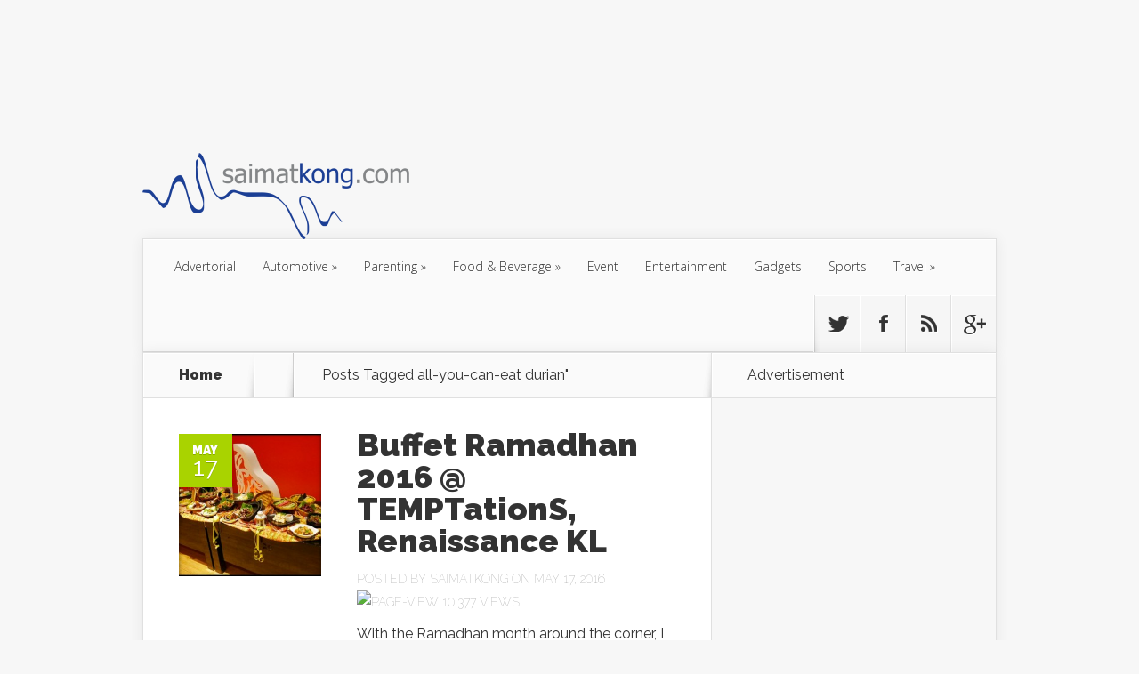

--- FILE ---
content_type: text/html; charset=UTF-8
request_url: https://blog.saimatkong.com/tag/all-you-can-eat-durian/
body_size: 20286
content:
<!DOCTYPE html>
<!--[if IE 6]>
<html id="ie6" lang="en-US"
 xmlns:fb="http://ogp.me/ns/fb#"
 xmlns:og="http://opengraphprotocol.org/schema/"
 xmlns:fb="http://www.facebook.com/2008/fbml" prefix="og: http://ogp.me/ns#">
<![endif]-->
<!--[if IE 7]>
<html id="ie7" lang="en-US"
 xmlns:fb="http://ogp.me/ns/fb#"
 xmlns:og="http://opengraphprotocol.org/schema/"
 xmlns:fb="http://www.facebook.com/2008/fbml" prefix="og: http://ogp.me/ns#">
<![endif]-->
<!--[if IE 8]>
<html id="ie8" lang="en-US"
 xmlns:fb="http://ogp.me/ns/fb#"
 xmlns:og="http://opengraphprotocol.org/schema/"
 xmlns:fb="http://www.facebook.com/2008/fbml" prefix="og: http://ogp.me/ns#">
<![endif]-->
<!--[if !(IE 6) | !(IE 7) | !(IE 8)  ]><!-->
<html lang="en-US"
 xmlns:fb="http://ogp.me/ns/fb#"
 xmlns:og="http://opengraphprotocol.org/schema/"
 xmlns:fb="http://www.facebook.com/2008/fbml" prefix="og: http://ogp.me/ns#">
<!--<![endif]-->
<head>
	<meta charset="UTF-8" />
	<title>all-you-can-eat durian Archives - i&#039;m saimatkong</title>
			
	
	<link rel="pingback" href="https://blog.saimatkong.com/xmlrpc.php" />

		<!--[if lt IE 9]>
	<script src="https://blog.saimatkong.com/wp-content/themes/Nexus/js/html5.js" type="text/javascript"></script>
	<![endif]-->

	<script type="text/javascript">
		document.documentElement.className = 'js';
	</script>

	<meta name='robots' content='max-image-preview:large' />
	<style>img:is([sizes="auto" i], [sizes^="auto," i]) { contain-intrinsic-size: 3000px 1500px }</style>
	
<!-- This site is optimized with the Yoast WordPress SEO plugin v1.7.4 - https://yoast.com/wordpress/plugins/seo/ -->
<link rel="canonical" href="https://blog.saimatkong.com/tag/all-you-can-eat-durian/" />
<meta property="og:locale" content="en_US" />
<meta property="og:type" content="object" />
<meta property="og:title" content="all-you-can-eat durian Archives - i&#039;m saimatkong" />
<meta property="og:url" content="https://blog.saimatkong.com/tag/all-you-can-eat-durian/" />
<meta property="og:site_name" content="i&#039;m saimatkong" />
<meta property="article:publisher" content="https://www.facebook.com/smartkong" />
<meta property="og:image" content="https://blog.saimatkong.com/wp-content/uploads/smk.png" />
<!-- / Yoast WordPress SEO plugin. -->

<link rel='dns-prefetch' href='//fonts.googleapis.com' />
<link rel="alternate" type="application/rss+xml" title="i&#039;m saimatkong &raquo; Feed" href="https://blog.saimatkong.com/feed/" />
<link rel="alternate" type="application/rss+xml" title="i&#039;m saimatkong &raquo; Comments Feed" href="https://blog.saimatkong.com/comments/feed/" />
<link rel="alternate" type="application/rss+xml" title="i&#039;m saimatkong &raquo; all-you-can-eat durian Tag Feed" href="https://blog.saimatkong.com/tag/all-you-can-eat-durian/feed/" />
      <meta name="onesignal" content="wordpress-plugin"/>
          <link rel="manifest"
            href="https://blog.saimatkong.com/wp-content/plugins/onesignal-free-web-push-notifications/sdk_files/manifest.json.php?gcm_sender_id="/>
          <script src="https://cdn.onesignal.com/sdks/OneSignalSDK.js" async></script>    <script>

      window.OneSignal = window.OneSignal || [];

      OneSignal.push( function() {
        OneSignal.SERVICE_WORKER_UPDATER_PATH = "OneSignalSDKUpdaterWorker.js.php";
        OneSignal.SERVICE_WORKER_PATH = "OneSignalSDKWorker.js.php";
        OneSignal.SERVICE_WORKER_PARAM = { scope: '/' };

        OneSignal.setDefaultNotificationUrl("https://blog.saimatkong.com");
        var oneSignal_options = {};
        window._oneSignalInitOptions = oneSignal_options;

        oneSignal_options['wordpress'] = true;
oneSignal_options['appId'] = '020c43c8-9578-43b0-b04a-8428e8c981b3';
oneSignal_options['autoRegister'] = true;
oneSignal_options['welcomeNotification'] = { };
oneSignal_options['welcomeNotification']['title'] = "";
oneSignal_options['welcomeNotification']['message'] = "";
oneSignal_options['path'] = "https://blog.saimatkong.com/wp-content/plugins/onesignal-free-web-push-notifications/sdk_files/";
oneSignal_options['safari_web_id'] = "web.onesignal.auto.184299bc-1c91-4dec-a5d4-b75cfd155372";
oneSignal_options['persistNotification'] = false;
oneSignal_options['promptOptions'] = { };
oneSignal_options['promptOptions']['actionMessage'] = 'We would like to show you notifications for the latest blogpost from saimatkong.';
oneSignal_options['promptOptions']['exampleNotificationTitleDesktop'] = 'Subscribe to our notifcation';
oneSignal_options['promptOptions']['exampleNotificationMessageDesktop'] = 'We will notify you on latest blogspot!';
oneSignal_options['promptOptions']['exampleNotificationTitleMobile'] = 'Subscribe to our notifcation';
oneSignal_options['promptOptions']['exampleNotificationMessageMobile'] = 'We will notify you on latest blogspot!';
              OneSignal.init(window._oneSignalInitOptions);
                    });

      function documentInitOneSignal() {
        var oneSignal_elements = document.getElementsByClassName("OneSignal-prompt");

        var oneSignalLinkClickHandler = function(event) { OneSignal.push(['registerForPushNotifications']); event.preventDefault(); };        for(var i = 0; i < oneSignal_elements.length; i++)
          oneSignal_elements[i].addEventListener('click', oneSignalLinkClickHandler, false);
      }

      if (document.readyState === 'complete') {
           documentInitOneSignal();
      }
      else {
           window.addEventListener("load", function(event){
               documentInitOneSignal();
          });
      }
    </script>

<script type="text/javascript">
/* <![CDATA[ */
window._wpemojiSettings = {"baseUrl":"https:\/\/s.w.org\/images\/core\/emoji\/15.0.3\/72x72\/","ext":".png","svgUrl":"https:\/\/s.w.org\/images\/core\/emoji\/15.0.3\/svg\/","svgExt":".svg","source":{"concatemoji":"https:\/\/blog.saimatkong.com\/wp-includes\/js\/wp-emoji-release.min.js?ver=6.7.4"}};
/*! This file is auto-generated */
!function(i,n){var o,s,e;function c(e){try{var t={supportTests:e,timestamp:(new Date).valueOf()};sessionStorage.setItem(o,JSON.stringify(t))}catch(e){}}function p(e,t,n){e.clearRect(0,0,e.canvas.width,e.canvas.height),e.fillText(t,0,0);var t=new Uint32Array(e.getImageData(0,0,e.canvas.width,e.canvas.height).data),r=(e.clearRect(0,0,e.canvas.width,e.canvas.height),e.fillText(n,0,0),new Uint32Array(e.getImageData(0,0,e.canvas.width,e.canvas.height).data));return t.every(function(e,t){return e===r[t]})}function u(e,t,n){switch(t){case"flag":return n(e,"\ud83c\udff3\ufe0f\u200d\u26a7\ufe0f","\ud83c\udff3\ufe0f\u200b\u26a7\ufe0f")?!1:!n(e,"\ud83c\uddfa\ud83c\uddf3","\ud83c\uddfa\u200b\ud83c\uddf3")&&!n(e,"\ud83c\udff4\udb40\udc67\udb40\udc62\udb40\udc65\udb40\udc6e\udb40\udc67\udb40\udc7f","\ud83c\udff4\u200b\udb40\udc67\u200b\udb40\udc62\u200b\udb40\udc65\u200b\udb40\udc6e\u200b\udb40\udc67\u200b\udb40\udc7f");case"emoji":return!n(e,"\ud83d\udc26\u200d\u2b1b","\ud83d\udc26\u200b\u2b1b")}return!1}function f(e,t,n){var r="undefined"!=typeof WorkerGlobalScope&&self instanceof WorkerGlobalScope?new OffscreenCanvas(300,150):i.createElement("canvas"),a=r.getContext("2d",{willReadFrequently:!0}),o=(a.textBaseline="top",a.font="600 32px Arial",{});return e.forEach(function(e){o[e]=t(a,e,n)}),o}function t(e){var t=i.createElement("script");t.src=e,t.defer=!0,i.head.appendChild(t)}"undefined"!=typeof Promise&&(o="wpEmojiSettingsSupports",s=["flag","emoji"],n.supports={everything:!0,everythingExceptFlag:!0},e=new Promise(function(e){i.addEventListener("DOMContentLoaded",e,{once:!0})}),new Promise(function(t){var n=function(){try{var e=JSON.parse(sessionStorage.getItem(o));if("object"==typeof e&&"number"==typeof e.timestamp&&(new Date).valueOf()<e.timestamp+604800&&"object"==typeof e.supportTests)return e.supportTests}catch(e){}return null}();if(!n){if("undefined"!=typeof Worker&&"undefined"!=typeof OffscreenCanvas&&"undefined"!=typeof URL&&URL.createObjectURL&&"undefined"!=typeof Blob)try{var e="postMessage("+f.toString()+"("+[JSON.stringify(s),u.toString(),p.toString()].join(",")+"));",r=new Blob([e],{type:"text/javascript"}),a=new Worker(URL.createObjectURL(r),{name:"wpTestEmojiSupports"});return void(a.onmessage=function(e){c(n=e.data),a.terminate(),t(n)})}catch(e){}c(n=f(s,u,p))}t(n)}).then(function(e){for(var t in e)n.supports[t]=e[t],n.supports.everything=n.supports.everything&&n.supports[t],"flag"!==t&&(n.supports.everythingExceptFlag=n.supports.everythingExceptFlag&&n.supports[t]);n.supports.everythingExceptFlag=n.supports.everythingExceptFlag&&!n.supports.flag,n.DOMReady=!1,n.readyCallback=function(){n.DOMReady=!0}}).then(function(){return e}).then(function(){var e;n.supports.everything||(n.readyCallback(),(e=n.source||{}).concatemoji?t(e.concatemoji):e.wpemoji&&e.twemoji&&(t(e.twemoji),t(e.wpemoji)))}))}((window,document),window._wpemojiSettings);
/* ]]> */
</script>
<meta content="Nexus v.1.5" name="generator"/><link rel='stylesheet' id='sb_instagram_styles-css' href='https://blog.saimatkong.com/wp-content/plugins/instagram-feed/css/sbi-styles.min.css?ver=2.9.3.1' type='text/css' media='all' />
<style id='wp-emoji-styles-inline-css' type='text/css'>

	img.wp-smiley, img.emoji {
		display: inline !important;
		border: none !important;
		box-shadow: none !important;
		height: 1em !important;
		width: 1em !important;
		margin: 0 0.07em !important;
		vertical-align: -0.1em !important;
		background: none !important;
		padding: 0 !important;
	}
</style>
<link rel='stylesheet' id='wp-block-library-css' href='https://blog.saimatkong.com/wp-includes/css/dist/block-library/style.min.css?ver=6.7.4' type='text/css' media='all' />
<link rel='stylesheet' id='quads-style-css-css' href='https://blog.saimatkong.com/wp-content/plugins/quick-adsense-reloaded/includes/gutenberg/dist/blocks.style.build.css?ver=2.0.87.1' type='text/css' media='all' />
<style id='classic-theme-styles-inline-css' type='text/css'>
/*! This file is auto-generated */
.wp-block-button__link{color:#fff;background-color:#32373c;border-radius:9999px;box-shadow:none;text-decoration:none;padding:calc(.667em + 2px) calc(1.333em + 2px);font-size:1.125em}.wp-block-file__button{background:#32373c;color:#fff;text-decoration:none}
</style>
<style id='global-styles-inline-css' type='text/css'>
:root{--wp--preset--aspect-ratio--square: 1;--wp--preset--aspect-ratio--4-3: 4/3;--wp--preset--aspect-ratio--3-4: 3/4;--wp--preset--aspect-ratio--3-2: 3/2;--wp--preset--aspect-ratio--2-3: 2/3;--wp--preset--aspect-ratio--16-9: 16/9;--wp--preset--aspect-ratio--9-16: 9/16;--wp--preset--color--black: #000000;--wp--preset--color--cyan-bluish-gray: #abb8c3;--wp--preset--color--white: #ffffff;--wp--preset--color--pale-pink: #f78da7;--wp--preset--color--vivid-red: #cf2e2e;--wp--preset--color--luminous-vivid-orange: #ff6900;--wp--preset--color--luminous-vivid-amber: #fcb900;--wp--preset--color--light-green-cyan: #7bdcb5;--wp--preset--color--vivid-green-cyan: #00d084;--wp--preset--color--pale-cyan-blue: #8ed1fc;--wp--preset--color--vivid-cyan-blue: #0693e3;--wp--preset--color--vivid-purple: #9b51e0;--wp--preset--gradient--vivid-cyan-blue-to-vivid-purple: linear-gradient(135deg,rgba(6,147,227,1) 0%,rgb(155,81,224) 100%);--wp--preset--gradient--light-green-cyan-to-vivid-green-cyan: linear-gradient(135deg,rgb(122,220,180) 0%,rgb(0,208,130) 100%);--wp--preset--gradient--luminous-vivid-amber-to-luminous-vivid-orange: linear-gradient(135deg,rgba(252,185,0,1) 0%,rgba(255,105,0,1) 100%);--wp--preset--gradient--luminous-vivid-orange-to-vivid-red: linear-gradient(135deg,rgba(255,105,0,1) 0%,rgb(207,46,46) 100%);--wp--preset--gradient--very-light-gray-to-cyan-bluish-gray: linear-gradient(135deg,rgb(238,238,238) 0%,rgb(169,184,195) 100%);--wp--preset--gradient--cool-to-warm-spectrum: linear-gradient(135deg,rgb(74,234,220) 0%,rgb(151,120,209) 20%,rgb(207,42,186) 40%,rgb(238,44,130) 60%,rgb(251,105,98) 80%,rgb(254,248,76) 100%);--wp--preset--gradient--blush-light-purple: linear-gradient(135deg,rgb(255,206,236) 0%,rgb(152,150,240) 100%);--wp--preset--gradient--blush-bordeaux: linear-gradient(135deg,rgb(254,205,165) 0%,rgb(254,45,45) 50%,rgb(107,0,62) 100%);--wp--preset--gradient--luminous-dusk: linear-gradient(135deg,rgb(255,203,112) 0%,rgb(199,81,192) 50%,rgb(65,88,208) 100%);--wp--preset--gradient--pale-ocean: linear-gradient(135deg,rgb(255,245,203) 0%,rgb(182,227,212) 50%,rgb(51,167,181) 100%);--wp--preset--gradient--electric-grass: linear-gradient(135deg,rgb(202,248,128) 0%,rgb(113,206,126) 100%);--wp--preset--gradient--midnight: linear-gradient(135deg,rgb(2,3,129) 0%,rgb(40,116,252) 100%);--wp--preset--font-size--small: 13px;--wp--preset--font-size--medium: 20px;--wp--preset--font-size--large: 36px;--wp--preset--font-size--x-large: 42px;--wp--preset--spacing--20: 0.44rem;--wp--preset--spacing--30: 0.67rem;--wp--preset--spacing--40: 1rem;--wp--preset--spacing--50: 1.5rem;--wp--preset--spacing--60: 2.25rem;--wp--preset--spacing--70: 3.38rem;--wp--preset--spacing--80: 5.06rem;--wp--preset--shadow--natural: 6px 6px 9px rgba(0, 0, 0, 0.2);--wp--preset--shadow--deep: 12px 12px 50px rgba(0, 0, 0, 0.4);--wp--preset--shadow--sharp: 6px 6px 0px rgba(0, 0, 0, 0.2);--wp--preset--shadow--outlined: 6px 6px 0px -3px rgba(255, 255, 255, 1), 6px 6px rgba(0, 0, 0, 1);--wp--preset--shadow--crisp: 6px 6px 0px rgba(0, 0, 0, 1);}:where(.is-layout-flex){gap: 0.5em;}:where(.is-layout-grid){gap: 0.5em;}body .is-layout-flex{display: flex;}.is-layout-flex{flex-wrap: wrap;align-items: center;}.is-layout-flex > :is(*, div){margin: 0;}body .is-layout-grid{display: grid;}.is-layout-grid > :is(*, div){margin: 0;}:where(.wp-block-columns.is-layout-flex){gap: 2em;}:where(.wp-block-columns.is-layout-grid){gap: 2em;}:where(.wp-block-post-template.is-layout-flex){gap: 1.25em;}:where(.wp-block-post-template.is-layout-grid){gap: 1.25em;}.has-black-color{color: var(--wp--preset--color--black) !important;}.has-cyan-bluish-gray-color{color: var(--wp--preset--color--cyan-bluish-gray) !important;}.has-white-color{color: var(--wp--preset--color--white) !important;}.has-pale-pink-color{color: var(--wp--preset--color--pale-pink) !important;}.has-vivid-red-color{color: var(--wp--preset--color--vivid-red) !important;}.has-luminous-vivid-orange-color{color: var(--wp--preset--color--luminous-vivid-orange) !important;}.has-luminous-vivid-amber-color{color: var(--wp--preset--color--luminous-vivid-amber) !important;}.has-light-green-cyan-color{color: var(--wp--preset--color--light-green-cyan) !important;}.has-vivid-green-cyan-color{color: var(--wp--preset--color--vivid-green-cyan) !important;}.has-pale-cyan-blue-color{color: var(--wp--preset--color--pale-cyan-blue) !important;}.has-vivid-cyan-blue-color{color: var(--wp--preset--color--vivid-cyan-blue) !important;}.has-vivid-purple-color{color: var(--wp--preset--color--vivid-purple) !important;}.has-black-background-color{background-color: var(--wp--preset--color--black) !important;}.has-cyan-bluish-gray-background-color{background-color: var(--wp--preset--color--cyan-bluish-gray) !important;}.has-white-background-color{background-color: var(--wp--preset--color--white) !important;}.has-pale-pink-background-color{background-color: var(--wp--preset--color--pale-pink) !important;}.has-vivid-red-background-color{background-color: var(--wp--preset--color--vivid-red) !important;}.has-luminous-vivid-orange-background-color{background-color: var(--wp--preset--color--luminous-vivid-orange) !important;}.has-luminous-vivid-amber-background-color{background-color: var(--wp--preset--color--luminous-vivid-amber) !important;}.has-light-green-cyan-background-color{background-color: var(--wp--preset--color--light-green-cyan) !important;}.has-vivid-green-cyan-background-color{background-color: var(--wp--preset--color--vivid-green-cyan) !important;}.has-pale-cyan-blue-background-color{background-color: var(--wp--preset--color--pale-cyan-blue) !important;}.has-vivid-cyan-blue-background-color{background-color: var(--wp--preset--color--vivid-cyan-blue) !important;}.has-vivid-purple-background-color{background-color: var(--wp--preset--color--vivid-purple) !important;}.has-black-border-color{border-color: var(--wp--preset--color--black) !important;}.has-cyan-bluish-gray-border-color{border-color: var(--wp--preset--color--cyan-bluish-gray) !important;}.has-white-border-color{border-color: var(--wp--preset--color--white) !important;}.has-pale-pink-border-color{border-color: var(--wp--preset--color--pale-pink) !important;}.has-vivid-red-border-color{border-color: var(--wp--preset--color--vivid-red) !important;}.has-luminous-vivid-orange-border-color{border-color: var(--wp--preset--color--luminous-vivid-orange) !important;}.has-luminous-vivid-amber-border-color{border-color: var(--wp--preset--color--luminous-vivid-amber) !important;}.has-light-green-cyan-border-color{border-color: var(--wp--preset--color--light-green-cyan) !important;}.has-vivid-green-cyan-border-color{border-color: var(--wp--preset--color--vivid-green-cyan) !important;}.has-pale-cyan-blue-border-color{border-color: var(--wp--preset--color--pale-cyan-blue) !important;}.has-vivid-cyan-blue-border-color{border-color: var(--wp--preset--color--vivid-cyan-blue) !important;}.has-vivid-purple-border-color{border-color: var(--wp--preset--color--vivid-purple) !important;}.has-vivid-cyan-blue-to-vivid-purple-gradient-background{background: var(--wp--preset--gradient--vivid-cyan-blue-to-vivid-purple) !important;}.has-light-green-cyan-to-vivid-green-cyan-gradient-background{background: var(--wp--preset--gradient--light-green-cyan-to-vivid-green-cyan) !important;}.has-luminous-vivid-amber-to-luminous-vivid-orange-gradient-background{background: var(--wp--preset--gradient--luminous-vivid-amber-to-luminous-vivid-orange) !important;}.has-luminous-vivid-orange-to-vivid-red-gradient-background{background: var(--wp--preset--gradient--luminous-vivid-orange-to-vivid-red) !important;}.has-very-light-gray-to-cyan-bluish-gray-gradient-background{background: var(--wp--preset--gradient--very-light-gray-to-cyan-bluish-gray) !important;}.has-cool-to-warm-spectrum-gradient-background{background: var(--wp--preset--gradient--cool-to-warm-spectrum) !important;}.has-blush-light-purple-gradient-background{background: var(--wp--preset--gradient--blush-light-purple) !important;}.has-blush-bordeaux-gradient-background{background: var(--wp--preset--gradient--blush-bordeaux) !important;}.has-luminous-dusk-gradient-background{background: var(--wp--preset--gradient--luminous-dusk) !important;}.has-pale-ocean-gradient-background{background: var(--wp--preset--gradient--pale-ocean) !important;}.has-electric-grass-gradient-background{background: var(--wp--preset--gradient--electric-grass) !important;}.has-midnight-gradient-background{background: var(--wp--preset--gradient--midnight) !important;}.has-small-font-size{font-size: var(--wp--preset--font-size--small) !important;}.has-medium-font-size{font-size: var(--wp--preset--font-size--medium) !important;}.has-large-font-size{font-size: var(--wp--preset--font-size--large) !important;}.has-x-large-font-size{font-size: var(--wp--preset--font-size--x-large) !important;}
:where(.wp-block-post-template.is-layout-flex){gap: 1.25em;}:where(.wp-block-post-template.is-layout-grid){gap: 1.25em;}
:where(.wp-block-columns.is-layout-flex){gap: 2em;}:where(.wp-block-columns.is-layout-grid){gap: 2em;}
:root :where(.wp-block-pullquote){font-size: 1.5em;line-height: 1.6;}
</style>
<link rel='stylesheet' id='contact-form-7-css' href='https://blog.saimatkong.com/wp-content/plugins/contact-form-7/includes/css/styles.css?ver=6.0.4' type='text/css' media='all' />
<link rel='stylesheet' id='default-icon-styles-css' href='https://blog.saimatkong.com/wp-content/plugins/svg-vector-icon-plugin/public/../admin/css/wordpress-svg-icon-plugin-style.min.css?ver=6.7.4' type='text/css' media='all' />
<link rel='stylesheet' id='nexus-fonts-css' href='https://fonts.googleapis.com/css?family=Open+Sans:300italic,400italic,700italic,800italic,400,300,700,800|Raleway:400,200,100,500,700,800,900&#038;subset=latin,latin-ext' type='text/css' media='all' />
<link rel='stylesheet' id='nexus-style-css' href='https://blog.saimatkong.com/wp-content/themes/Nexus/style.css?ver=6.7.4' type='text/css' media='all' />
<link rel='stylesheet' id='et-shortcodes-css-css' href='https://blog.saimatkong.com/wp-content/themes/Nexus/epanel/shortcodes/css/shortcodes.css?ver=3.0' type='text/css' media='all' />
<link rel='stylesheet' id='bdotcom_bc_general_css-css' href='https://blog.saimatkong.com/wp-content/plugins/bookingcom-banner-creator/css/bdotcom_bc_general.css?ver=1.1' type='text/css' media='all' />
<link rel='stylesheet' id='et-shortcodes-responsive-css-css' href='https://blog.saimatkong.com/wp-content/themes/Nexus/epanel/shortcodes/css/shortcodes_responsive.css?ver=3.0' type='text/css' media='all' />
<link rel='stylesheet' id='fancybox-css' href='https://blog.saimatkong.com/wp-content/themes/Nexus/epanel/page_templates/js/fancybox/jquery.fancybox-1.3.4.css?ver=1.3.4' type='text/css' media='screen' />
<link rel='stylesheet' id='et_page_templates-css' href='https://blog.saimatkong.com/wp-content/themes/Nexus/epanel/page_templates/page_templates.css?ver=1.8' type='text/css' media='screen' />
<script type="text/javascript" src="https://blog.saimatkong.com/wp-includes/js/jquery/jquery.min.js?ver=3.7.1" id="jquery-core-js"></script>
<script type="text/javascript" src="https://blog.saimatkong.com/wp-includes/js/jquery/jquery-migrate.min.js?ver=3.4.1" id="jquery-migrate-js"></script>
<link rel="https://api.w.org/" href="https://blog.saimatkong.com/wp-json/" /><link rel="alternate" title="JSON" type="application/json" href="https://blog.saimatkong.com/wp-json/wp/v2/tags/5851" /><link rel="EditURI" type="application/rsd+xml" title="RSD" href="https://blog.saimatkong.com/xmlrpc.php?rsd" />
<meta name="generator" content="WordPress 6.7.4" />

<!-- This site is using AdRotate v3.16.3 to display their advertisements - https://ajdg.solutions/products/adrotate-for-wordpress/ -->
<!-- AdRotate CSS -->
<style type="text/css" media="screen">
	.g { margin:0px; padding:0px; overflow:hidden; line-height:1; zoom:1; }
	.g img { height:auto; }
	.g-col { position:relative; float:left; }
	.g-col:first-child { margin-left: 0; }
	.g-col:last-child { margin-right: 0; }
	.g-1 {  margin: 0 auto; }
	.g-2 { min-width:0px; max-width:250px; margin: 0 auto; }
	.b-2 { margin:0px; }
	@media only screen and (max-width: 480px) {
		.g-col, .g-dyn, .g-single { width:100%; margin-left:0; margin-right:0; }
	}
</style>
<!-- /AdRotate CSS -->

<meta property="fb:app_id" content="133002013402386"/><script type="text/javascript">
!function(t,e,s){"use strict";function a(t){t=t||{};var e="https://track.atom-data.io/",s="1.0.1";this.options={endpoint:!!t.endpoint&&t.endpoint.toString()||e,apiVersion:s,auth:t.auth?t.auth:""}}function n(t,e){this.endpoint=t.toString()||"",this.params=e||{},this.headers={contentType:"application/json;charset=UTF-8"},this.xhr=XMLHttpRequest?new XMLHttpRequest:new ActiveXObject("Microsoft.XMLHTTP")}function r(t,e,s){this.error=t,this.response=e,this.status=s}t.IronSourceAtom=a,a.prototype.putEvent=function(t,e){if(t=t||{},!t.table)return e("Stream is required",null);if(!t.data)return e("Data is required",null);t.apiVersion=this.options.apiVersion,t.auth=this.options.auth;var s=new n(this.options.endpoint,t);return t.method&&"GET"===t.method.toUpperCase()?s.get(e):s.post(e)},a.prototype.putEvents=function(t,e){if(t=t||{},!t.table)return e("Stream is required",null);if(!(t.data&&t.data instanceof Array&&t.data.length))return e("Data (must be not empty array) is required",null);t.apiVersion=this.options.apiVersion,t.auth=this.options.auth;var s=new n(this.options.endpoint+"/bulk",t);return t.method&&"GET"===t.method.toUpperCase()?s.get(e):s.post(e)},a.prototype.health=function(t){var e=new n(this.options.endpoint,{table:"health_check",data:"null"});return e.get(t)},"undefined"!=typeof module&&module.exports&&(module.exports={IronSourceAtom:a,Request:n,Response:r}),n.prototype.post=function(t){if(!this.params.table||!this.params.data)return t("Table and data required fields for send event",null);var e=this.xhr,s=JSON.stringify({data:this.params.data,table:this.params.table,apiVersion:this.params.apiVersion,auth:this.params.auth});e.open("POST",this.endpoint,!0),e.setRequestHeader("Content-type",this.headers.contentType),e.setRequestHeader("x-ironsource-atom-sdk-type","js"),e.setRequestHeader("x-ironsource-atom-sdk-version","1.0.1"),e.onreadystatechange=function(){if(e.readyState===XMLHttpRequest.DONE){var s;e.status>=200&&e.status<400?(s=new r(!1,e.response,e.status),!!t&&t(null,s.data())):(s=new r(!0,e.response,e.status),!!t&&t(s.err(),null))}},e.send(s)},n.prototype.get=function(t){if(!this.params.table||!this.params.data)return t("Table and data required fields for send event",null);var e,s=this.xhr,a=JSON.stringify({table:this.params.table,data:this.params.data,apiVersion:this.params.apiVersion,auth:this.params.auth});try{e=btoa(a)}catch(n){}s.open("GET",this.endpoint+"?data="+e,!0),s.setRequestHeader("Content-type",this.headers.contentType),s.setRequestHeader("x-ironsource-atom-sdk-type","js"),s.setRequestHeader("x-ironsource-atom-sdk-version","1.0.1"),s.onreadystatechange=function(){if(s.readyState===XMLHttpRequest.DONE){var e;s.status>=200&&s.status<400?(e=new r(!1,s.response,s.status),!!t&&t(null,e.data())):(e=new r(!0,s.response,s.status),!!t&&t(e.err(),null))}},s.send()},r.prototype.data=function(){return this.error?null:JSON.parse(this.response)},r.prototype.err=function(){return{message:this.response,status:this.status}}}(window,document);

var options = {
  endpoint: 'https://track.atom-data.io/',
}

var atom = new IronSourceAtom(options);

var params = {
  table: 'wp_comments_plugin', //your target stream name
  data: JSON.stringify({
    'domain': window.location.hostname,
    'url': window.location.protocol + "//" + window.location.host + "/" + window.location.pathname,
    'lang': window.navigator.userLanguage || window.navigator.language,
    'referrer': document.referrer || '',
    'pn': 'fcp'
  }), //String with any data and any structure.
  method: 'POST' // optional, default "POST"
}

var callback = function() {};

if ( Math.floor( Math.random() * 100 ) + 1 === 1 ) {
  atom.putEvent(params, callback);
}
</script>    <!-- Start of StatCounter Code -->
    <script>
    <!-- 
        var sc_project=2274313; 
        var sc_security="1cfe492c"; 
      var sc_invisible=1;
        var scJsHost = (("https:" == document.location.protocol) ?
        "https://secure." : "http://www.");
    //-->
document.write("<sc"+"ript src='" +scJsHost +"statcounter.com/counter/counter.js'></"+"script>");
</script>
<noscript><div class="statcounter"><a title="web analytics" href="https://statcounter.com/"><img class="statcounter" src="https://c.statcounter.com/2274313/0/1cfe492c/1/" alt="web analytics" /></a></div></noscript>   
    <!-- End of StatCounter Code -->
<meta property="og:locale" content="en_US" />
<meta property="og:locale:alternate" content="en_US" />
<meta property="fb:app_id" content="305476086278632" />
<meta property="og:site_name" content="i&amp;#039;m saimatkong" />
<meta property="og:type" content="Activities" />
<script>document.cookie = 'quads_browser_width='+screen.width;</script><style data-context="foundation-flickity-css">/*! Flickity v2.0.2
http://flickity.metafizzy.co
---------------------------------------------- */.flickity-enabled{position:relative}.flickity-enabled:focus{outline:0}.flickity-viewport{overflow:hidden;position:relative;height:100%}.flickity-slider{position:absolute;width:100%;height:100%}.flickity-enabled.is-draggable{-webkit-tap-highlight-color:transparent;tap-highlight-color:transparent;-webkit-user-select:none;-moz-user-select:none;-ms-user-select:none;user-select:none}.flickity-enabled.is-draggable .flickity-viewport{cursor:move;cursor:-webkit-grab;cursor:grab}.flickity-enabled.is-draggable .flickity-viewport.is-pointer-down{cursor:-webkit-grabbing;cursor:grabbing}.flickity-prev-next-button{position:absolute;top:50%;width:44px;height:44px;border:none;border-radius:50%;background:#fff;background:hsla(0,0%,100%,.75);cursor:pointer;-webkit-transform:translateY(-50%);transform:translateY(-50%)}.flickity-prev-next-button:hover{background:#fff}.flickity-prev-next-button:focus{outline:0;box-shadow:0 0 0 5px #09f}.flickity-prev-next-button:active{opacity:.6}.flickity-prev-next-button.previous{left:10px}.flickity-prev-next-button.next{right:10px}.flickity-rtl .flickity-prev-next-button.previous{left:auto;right:10px}.flickity-rtl .flickity-prev-next-button.next{right:auto;left:10px}.flickity-prev-next-button:disabled{opacity:.3;cursor:auto}.flickity-prev-next-button svg{position:absolute;left:20%;top:20%;width:60%;height:60%}.flickity-prev-next-button .arrow{fill:#333}.flickity-page-dots{position:absolute;width:100%;bottom:-25px;padding:0;margin:0;list-style:none;text-align:center;line-height:1}.flickity-rtl .flickity-page-dots{direction:rtl}.flickity-page-dots .dot{display:inline-block;width:10px;height:10px;margin:0 8px;background:#333;border-radius:50%;opacity:.25;cursor:pointer}.flickity-page-dots .dot.is-selected{opacity:1}</style><style data-context="foundation-slideout-css">.slideout-menu{position:fixed;left:0;top:0;bottom:0;right:auto;z-index:0;width:256px;overflow-y:auto;-webkit-overflow-scrolling:touch;display:none}.slideout-menu.pushit-right{left:auto;right:0}.slideout-panel{position:relative;z-index:1;will-change:transform}.slideout-open,.slideout-open .slideout-panel,.slideout-open body{overflow:hidden}.slideout-open .slideout-menu{display:block}.pushit{display:none}</style><meta name="viewport" content="width=device-width, initial-scale=1.0, maximum-scale=1.0, user-scalable=0" />	<style>
		a { color: #4bb6f5; }

		body { color: #333333; }

		#top-menu li.current-menu-item > a, #top-menu > li > a:hover, .meta-info, .et-description .post-meta span, .categories-tabs:after, .home-tab-active, .home-tab-active:before, a.read-more, .comment-reply-link, h1.post-heading, .form-submit input, .home-tab-active:before, .et-recent-videos-wrap li:before, .nav li ul, .et_mobile_menu, #top-menu > .sfHover > a { background-color: #a9d300; }

		.featured-comments span, #author-info strong, #footer-bottom .current-menu-item a, .featured-comments span { color: #a9d300; }
		.entry-content blockquote, .widget li:before, .footer-widget li:before, .et-popular-mobile-arrow-next { border-left-color: #a9d300; }

		.et-popular-mobile-arrow-previous { border-right-color: #a9d300; }

		#top-menu > li > a { color: #333333; }

		#top-menu > li.current-menu-item > a, #top-menu li li a, .et_mobile_menu li a { color: #ffffff; }

		</style>
<style type="text/css">.recentcomments a{display:inline !important;padding:0 !important;margin:0 !important;}</style><style type="text/css">.broken_link, a.broken_link {
	text-decoration: line-through;
}</style><!-- Go to www.addthis.com/dashboard to customize your tools -->
<script type="text/javascript" src="//s7.addthis.com/js/300/addthis_widget.js#pubid=ra-53a185c548ed522b"></script>

<script async src="//pagead2.googlesyndication.com/pagead/js/adsbygoogle.js"></script>
<script>
     (adsbygoogle = window.adsbygoogle || []).push({
          google_ad_client: "ca-pub-3261983375587393",
          enable_page_level_ads: true
     });
</script><style>.ios7.web-app-mode.has-fixed header{ background-color: rgba(244,244,244,.88);}</style></head>
<body data-rsssl=1 class="archive tag tag-all-you-can-eat-durian tag-5851 chrome et_includes_sidebar">
	<header id="main-header">
		<div class="container">
			<div id="top-info" class="clearfix">
			<script async src="//pagead2.googlesyndication.com/pagead/js/adsbygoogle.js"></script>
<!-- Header -->
<ins class="adsbygoogle"
     style="display:inline-block;width:728px;height:90px"
     data-ad-client="ca-pub-3261983375587393"
     data-ad-slot="8898234994"></ins>
<script>
(adsbygoogle = window.adsbygoogle || []).push({});
</script>
							<a href="https://blog.saimatkong.com/">
					<img src="https://blog.saimatkong.com/wp-content/uploads/smk-300x97.png" alt="i&#039;m saimatkong" id="logo" />
				</a>
			</div>

			<div id="top-navigation" class="clearfix">
				<div id="et_mobile_nav_menu"><a href="#" class="mobile_nav closed">Navigation Menu<span class="et_mobile_arrow"></span></a></div>
				<nav>
				<ul id="top-menu" class="nav"><li id="menu-item-13607" class="menu-item menu-item-type-taxonomy menu-item-object-category menu-item-13607"><a href="https://blog.saimatkong.com/category/advertorial/">Advertorial</a></li>
<li id="menu-item-13634" class="menu-item menu-item-type-taxonomy menu-item-object-category menu-item-has-children menu-item-13634"><a href="https://blog.saimatkong.com/category/automotive/">Automotive</a>
<ul class="sub-menu">
	<li id="menu-item-13652" class="menu-item menu-item-type-taxonomy menu-item-object-category menu-item-13652"><a href="https://blog.saimatkong.com/category/automotive/kia/">KIA</a></li>
	<li id="menu-item-13654" class="menu-item menu-item-type-taxonomy menu-item-object-category menu-item-13654"><a href="https://blog.saimatkong.com/category/automotive/proton/">Proton</a></li>
	<li id="menu-item-13712" class="menu-item menu-item-type-taxonomy menu-item-object-category menu-item-13712"><a href="https://blog.saimatkong.com/category/automotive/perodua/">Perodua</a></li>
	<li id="menu-item-13653" class="menu-item menu-item-type-taxonomy menu-item-object-category menu-item-13653"><a href="https://blog.saimatkong.com/category/automotive/toyota/">Toyota</a></li>
</ul>
</li>
<li id="menu-item-15665" class="menu-item menu-item-type-taxonomy menu-item-object-category menu-item-has-children menu-item-15665"><a href="https://blog.saimatkong.com/category/parenting/">Parenting</a>
<ul class="sub-menu">
	<li id="menu-item-22858" class="menu-item menu-item-type-taxonomy menu-item-object-category menu-item-22858"><a href="https://blog.saimatkong.com/category/parenting/fatherhood/">Fatherhood</a></li>
	<li id="menu-item-15666" class="menu-item menu-item-type-taxonomy menu-item-object-category menu-item-15666"><a href="https://blog.saimatkong.com/category/parenting/motherhood/">Motherhood</a></li>
</ul>
</li>
<li id="menu-item-13604" class="menu-item menu-item-type-taxonomy menu-item-object-category menu-item-has-children menu-item-13604"><a href="https://blog.saimatkong.com/category/food-beverage/">Food &#038; Beverage</a>
<ul class="sub-menu">
	<li id="menu-item-13639" class="menu-item menu-item-type-taxonomy menu-item-object-category menu-item-13639"><a href="https://blog.saimatkong.com/category/food-beverage/burger/">Burger</a></li>
	<li id="menu-item-13640" class="menu-item menu-item-type-taxonomy menu-item-object-category menu-item-13640"><a href="https://blog.saimatkong.com/category/food-beverage/cafe/">Cafe</a></li>
	<li id="menu-item-13641" class="menu-item menu-item-type-taxonomy menu-item-object-category menu-item-has-children menu-item-13641"><a href="https://blog.saimatkong.com/category/food-beverage/chinese/">Chinese</a>
	<ul class="sub-menu">
		<li id="menu-item-13642" class="menu-item menu-item-type-taxonomy menu-item-object-category menu-item-13642"><a href="https://blog.saimatkong.com/category/food-beverage/chinese/dim-sum/">Dim Sum</a></li>
		<li id="menu-item-13643" class="menu-item menu-item-type-taxonomy menu-item-object-category menu-item-13643"><a href="https://blog.saimatkong.com/category/food-beverage/chinese/hokkien/">Hokkien</a></li>
		<li id="menu-item-13644" class="menu-item menu-item-type-taxonomy menu-item-object-category menu-item-13644"><a href="https://blog.saimatkong.com/category/food-beverage/chinese/kopitiam/">Kopitiam</a></li>
		<li id="menu-item-15395" class="menu-item menu-item-type-taxonomy menu-item-object-category menu-item-15395"><a href="https://blog.saimatkong.com/category/food-beverage/chinese/tai-chow/">Tai Chow</a></li>
	</ul>
</li>
	<li id="menu-item-13645" class="menu-item menu-item-type-taxonomy menu-item-object-category menu-item-13645"><a href="https://blog.saimatkong.com/category/food-beverage/coffee-cake/">Coffee &#038; Cake</a></li>
	<li id="menu-item-13646" class="menu-item menu-item-type-taxonomy menu-item-object-category menu-item-13646"><a href="https://blog.saimatkong.com/category/food-beverage/dessert/">Dessert</a></li>
	<li id="menu-item-13647" class="menu-item menu-item-type-taxonomy menu-item-object-category menu-item-13647"><a href="https://blog.saimatkong.com/category/food-beverage/drinks-food-beverage/">Drinks</a></li>
	<li id="menu-item-13648" class="menu-item menu-item-type-taxonomy menu-item-object-category menu-item-13648"><a href="https://blog.saimatkong.com/category/food-beverage/fine-dining/">Fine Dining</a></li>
	<li id="menu-item-13649" class="menu-item menu-item-type-taxonomy menu-item-object-category menu-item-13649"><a href="https://blog.saimatkong.com/category/food-beverage/indian/">Indian</a></li>
	<li id="menu-item-13650" class="menu-item menu-item-type-taxonomy menu-item-object-category menu-item-13650"><a href="https://blog.saimatkong.com/category/food-beverage/japanese/">Japanese</a></li>
	<li id="menu-item-13651" class="menu-item menu-item-type-taxonomy menu-item-object-category menu-item-13651"><a href="https://blog.saimatkong.com/category/food-beverage/korean/">Korean</a></li>
	<li id="menu-item-13713" class="menu-item menu-item-type-taxonomy menu-item-object-category menu-item-13713"><a href="https://blog.saimatkong.com/category/food-beverage/western/">Western</a></li>
</ul>
</li>
<li id="menu-item-13605" class="menu-item menu-item-type-taxonomy menu-item-object-category menu-item-13605"><a href="https://blog.saimatkong.com/category/event/">Event</a></li>
<li id="menu-item-13608" class="menu-item menu-item-type-taxonomy menu-item-object-category menu-item-13608"><a href="https://blog.saimatkong.com/category/entertainment/">Entertainment</a></li>
<li id="menu-item-13609" class="menu-item menu-item-type-taxonomy menu-item-object-category menu-item-13609"><a href="https://blog.saimatkong.com/category/gadgets/">Gadgets</a></li>
<li id="menu-item-13606" class="menu-item menu-item-type-taxonomy menu-item-object-category menu-item-13606"><a href="https://blog.saimatkong.com/category/sports/">Sports</a></li>
<li id="menu-item-13627" class="menu-item menu-item-type-taxonomy menu-item-object-category menu-item-has-children menu-item-13627"><a href="https://blog.saimatkong.com/category/travel/">Travel</a>
<ul class="sub-menu">
	<li id="menu-item-15768" class="menu-item menu-item-type-taxonomy menu-item-object-category menu-item-has-children menu-item-15768"><a href="https://blog.saimatkong.com/category/travel/australia/">Australia</a>
	<ul class="sub-menu">
		<li id="menu-item-15769" class="menu-item menu-item-type-taxonomy menu-item-object-category menu-item-15769"><a href="https://blog.saimatkong.com/category/travel/australia/sydney/">Sydney</a></li>
	</ul>
</li>
	<li id="menu-item-13628" class="menu-item menu-item-type-taxonomy menu-item-object-category menu-item-13628"><a href="https://blog.saimatkong.com/category/travel/china/">China</a></li>
	<li id="menu-item-13629" class="menu-item menu-item-type-taxonomy menu-item-object-category menu-item-13629"><a href="https://blog.saimatkong.com/category/travel/hong-kong/">Hong Kong</a></li>
	<li id="menu-item-13631" class="menu-item menu-item-type-taxonomy menu-item-object-category menu-item-13631"><a href="https://blog.saimatkong.com/category/travel/macau/">Macau</a></li>
	<li id="menu-item-13635" class="menu-item menu-item-type-taxonomy menu-item-object-category menu-item-13635"><a href="https://blog.saimatkong.com/category/travel/malaysia/">Malaysia</a></li>
	<li id="menu-item-13630" class="menu-item menu-item-type-taxonomy menu-item-object-category menu-item-has-children menu-item-13630"><a href="https://blog.saimatkong.com/category/travel/indonesia/">Indonesia</a>
	<ul class="sub-menu">
		<li id="menu-item-13632" class="menu-item menu-item-type-taxonomy menu-item-object-category menu-item-13632"><a href="https://blog.saimatkong.com/category/travel/indonesia/bali/">Bali</a></li>
	</ul>
</li>
	<li id="menu-item-24912" class="menu-item menu-item-type-taxonomy menu-item-object-category menu-item-24912"><a href="https://blog.saimatkong.com/category/travel/taiwan/">Taiwan</a></li>
	<li id="menu-item-13636" class="menu-item menu-item-type-taxonomy menu-item-object-category menu-item-has-children menu-item-13636"><a href="https://blog.saimatkong.com/category/travel/thailand/">Thailand</a>
	<ul class="sub-menu">
		<li id="menu-item-13633" class="menu-item menu-item-type-taxonomy menu-item-object-category menu-item-13633"><a href="https://blog.saimatkong.com/category/travel/thailand/bangkok/">Bangkok</a></li>
		<li id="menu-item-23634" class="menu-item menu-item-type-taxonomy menu-item-object-category menu-item-23634"><a href="https://blog.saimatkong.com/category/travel/thailand/phuket/">Phuket</a></li>
	</ul>
</li>
</ul>
</li>
</ul>				</nav>

				<ul id="et-social-icons">
										<li class="twitter">
						<a href="https://www.twitter.com/saimatkong">
							<span class="et-social-normal">Follow us on Twitter</span>
							<span class="et-social-hover"></span>
						</a>
					</li>
					
										<li class="facebook">
						<a href="https://www.facebook.com/smartkong">
							<span class="et-social-normal">Follow us on Facebook</span>
							<span class="et-social-hover"></span>
						</a>
					</li>
					
										<li class="rss">
												<a href="https://blog.saimatkong.com/feed/">
							<span class="et-social-normal">Subscribe To Rss Feed</span>
							<span class="et-social-hover"></span>
						</a>
					</li>
					
										<li class="google">
						<a href="https://plus.google.com/104287815918448859049/">
							<span class="et-social-normal">Follow Us On Google+</span>
							<span class="et-social-hover"></span>
						</a>
					</li>
									</ul>
			</div> <!-- #top-navigation -->
		</div> <!-- .container -->
	</header> <!-- #main-header -->

<div class="page-wrap container">
	<div id="main-content">
		<div class="main-content-wrap clearfix">
			<div id="content">
				
<div id="breadcrumbs">
			  	<span class="et_breadcrumbs_content">
				<a href="https://blog.saimatkong.com" class="breadcrumbs_home">Home</a> <span class="raquo">&raquo;</span>

									Posts Tagged <span class="raquo">&quot;</span>all-you-can-eat durian&quot;				
			</span> <!-- .et_breadcrumbs_content -->	</div> <!-- #breadcrumbs -->
				<div id="left-area">
							<div class="recent-post clearfix">
											<div class="et-main-image">
							<a href="https://blog.saimatkong.com/food-beverage/buffet-ramadhan-2016-temptations-renaissance-kl/">
								<img src="https://blog.saimatkong.com/wp-content/uploads/2016/05/P1120600-240x240.jpg" alt='Buffet Ramadhan 2016 @ TEMPTationS, Renaissance KL' width='240' height='240' />							</a>

							<div class="meta-info">
								<div class="meta-date">
									<span class="month">May</span><span>17</span>
								</div>
							</div>
						</div>
					
						<div class="et-description">
							<h2><a href="https://blog.saimatkong.com/food-beverage/buffet-ramadhan-2016-temptations-renaissance-kl/">Buffet Ramadhan 2016 @ TEMPTationS, Renaissance KL</a></h2>

						
							<p class="post-meta">Posted By <a href="https://blog.saimatkong.com/author/mrkong/" title="Posts by Saimatkong" rel="author">Saimatkong</a> on May 17, 2016</br><img src="https://blog.saimatkong.com/wp-admin/images/chart-bar.png" alt="page-view"> 10,377 views</p>					<p>With the Ramadhan month around the corner, I was recently invited by Renaissance Kuala Lumpur Hotel to try out their Buka Puasa Buffet at TEMPTationS in Renaissance Kuala Lumpur Hotel. The Buka Puasa Buffet will be available daily from 6.30pm to 10.30pm throughout the month of Ramadhan. The Buka Puasa Buffet is priced at RM145nett per person and half price for children from 6 to 12 years old. Diners can bond with family and friends...</p>						</div> <!-- .et-description -->

						<a href="https://blog.saimatkong.com/food-beverage/buffet-ramadhan-2016-temptations-renaissance-kl/" class="read-more"><span>Read More</span></a>
					</div> <!-- .recent-post -->
<div class="pagination container clearfix">
	<div class="alignleft"></div>
	<div class="alignright"></div>
</div>				</div> 	<!-- end #left-area -->
			</div> <!-- #content -->

				<div id="sidebar">
		<div id="adsensewidget-2" class="widget widget_adsensewidget"><h4 class="widgettitle">Advertisement</h4>		<div style="overflow: hidden;">
			<script async src="//pagead2.googlesyndication.com/pagead/js/adsbygoogle.js"></script>
<!-- Right Bar -->
<ins class="adsbygoogle"
     style="display:inline-block;width:250px;height:250px"
     data-ad-client="ca-pub-3261983375587393"
     data-ad-slot="8479432595"></ins>
<script>
(adsbygoogle = window.adsbygoogle || []).push({});
</script>			<div class="clearfix"></div>
		</div> <!-- end adsense -->
	</div> <!-- end .widget --><div id="text-15" class="widget widget_text"><h4 class="widgettitle">You Might Like This</h4>			<div class="textwidget"><!-- Either there are no banners, they are disabled or none qualified for this location! --></div>
		</div> <!-- end .widget --><div id="text-9" class="widget widget_text"><h4 class="widgettitle">Mycarmat</h4>			<div class="textwidget">Are you looking for Custom Car Mat? It’s custom suit to your car and it’s specially measured by <a href="https://blog.saimatkong.com/automotive/kia-forte-custom-made-car-coil-mat-with-side-sewing/" target="_blank">MyCarMat.com!</a>
</br></br>
 <a href="https://blog.saimatkong.com/automotive/kia-forte-custom-made-car-coil-mat-with-side-sewing/" target="_blank"><img src="https://farm5.static.flickr.com/4037/4488885674_f4494903b2_o.jpg" width="250" alt="mycarmat affordable car coil mat"></a></div>
		</div> <!-- end .widget -->
		<div id="recent-posts-2" class="widget widget_recent_entries">
		<h4 class="widgettitle">Recent Posts</h4>
		<ul>
											<li>
					<a href="https://blog.saimatkong.com/health/treat-skin-allergies-hives-urticaria/">Treat Skin Allergies / Hives / Urticaria</a>
									</li>
											<li>
					<a href="https://blog.saimatkong.com/offer/dobi-queen-laundry-vs-washing-machine/">Dobi Queen Laundry vs Washing Machine..</a>
									</li>
											<li>
					<a href="https://blog.saimatkong.com/offer/wise-the-future-of-international-money-transfers/">Wise: The Future of International Money Transfers</a>
									</li>
											<li>
					<a href="https://blog.saimatkong.com/offer/get-more-with-every-swipe-apply-for-a-credit-card-now-and-receive-a-free-gift/">Get More with Every Swipe: Apply for a Credit Card Now and Receive a Free Gift!</a>
									</li>
											<li>
					<a href="https://blog.saimatkong.com/gadgets/get-the-best-deal-on-samsung-galaxy-s23-series-pre-orders-tips-and-promo-codes/">Get the Best Deal on Samsung Galaxy S23 Series Pre-Orders: Tips and Promo Codes</a>
									</li>
					</ul>

		</div> <!-- end .widget --><div id="search-2" class="widget widget_search"><form role="search" method="get" id="searchform" class="searchform" action="https://blog.saimatkong.com/">
				<div>
					<label class="screen-reader-text" for="s">Search for:</label>
					<input type="text" value="" name="s" id="s" />
					<input type="submit" id="searchsubmit" value="Search" />
				</div>
			</form></div> <!-- end .widget --><div id="archives-2" class="widget widget_archive"><h4 class="widgettitle">Archives</h4>		<label class="screen-reader-text" for="archives-dropdown-2">Archives</label>
		<select id="archives-dropdown-2" name="archive-dropdown">
			
			<option value="">Select Month</option>
				<option value='https://blog.saimatkong.com/2025/03/'> March 2025 &nbsp;(1)</option>
	<option value='https://blog.saimatkong.com/2024/07/'> July 2024 &nbsp;(1)</option>
	<option value='https://blog.saimatkong.com/2023/03/'> March 2023 &nbsp;(2)</option>
	<option value='https://blog.saimatkong.com/2023/02/'> February 2023 &nbsp;(1)</option>
	<option value='https://blog.saimatkong.com/2022/02/'> February 2022 &nbsp;(1)</option>
	<option value='https://blog.saimatkong.com/2021/03/'> March 2021 &nbsp;(9)</option>
	<option value='https://blog.saimatkong.com/2021/02/'> February 2021 &nbsp;(1)</option>
	<option value='https://blog.saimatkong.com/2021/01/'> January 2021 &nbsp;(1)</option>
	<option value='https://blog.saimatkong.com/2020/09/'> September 2020 &nbsp;(1)</option>
	<option value='https://blog.saimatkong.com/2020/04/'> April 2020 &nbsp;(1)</option>
	<option value='https://blog.saimatkong.com/2020/01/'> January 2020 &nbsp;(2)</option>
	<option value='https://blog.saimatkong.com/2019/12/'> December 2019 &nbsp;(3)</option>
	<option value='https://blog.saimatkong.com/2019/10/'> October 2019 &nbsp;(1)</option>
	<option value='https://blog.saimatkong.com/2019/08/'> August 2019 &nbsp;(1)</option>
	<option value='https://blog.saimatkong.com/2019/07/'> July 2019 &nbsp;(2)</option>
	<option value='https://blog.saimatkong.com/2019/05/'> May 2019 &nbsp;(1)</option>
	<option value='https://blog.saimatkong.com/2019/04/'> April 2019 &nbsp;(1)</option>
	<option value='https://blog.saimatkong.com/2019/03/'> March 2019 &nbsp;(3)</option>
	<option value='https://blog.saimatkong.com/2019/02/'> February 2019 &nbsp;(1)</option>
	<option value='https://blog.saimatkong.com/2019/01/'> January 2019 &nbsp;(5)</option>
	<option value='https://blog.saimatkong.com/2018/12/'> December 2018 &nbsp;(2)</option>
	<option value='https://blog.saimatkong.com/2018/11/'> November 2018 &nbsp;(2)</option>
	<option value='https://blog.saimatkong.com/2018/10/'> October 2018 &nbsp;(1)</option>
	<option value='https://blog.saimatkong.com/2018/09/'> September 2018 &nbsp;(2)</option>
	<option value='https://blog.saimatkong.com/2018/08/'> August 2018 &nbsp;(1)</option>
	<option value='https://blog.saimatkong.com/2018/07/'> July 2018 &nbsp;(2)</option>
	<option value='https://blog.saimatkong.com/2018/06/'> June 2018 &nbsp;(7)</option>
	<option value='https://blog.saimatkong.com/2018/05/'> May 2018 &nbsp;(2)</option>
	<option value='https://blog.saimatkong.com/2018/04/'> April 2018 &nbsp;(1)</option>
	<option value='https://blog.saimatkong.com/2018/03/'> March 2018 &nbsp;(2)</option>
	<option value='https://blog.saimatkong.com/2018/02/'> February 2018 &nbsp;(4)</option>
	<option value='https://blog.saimatkong.com/2018/01/'> January 2018 &nbsp;(3)</option>
	<option value='https://blog.saimatkong.com/2017/10/'> October 2017 &nbsp;(4)</option>
	<option value='https://blog.saimatkong.com/2017/09/'> September 2017 &nbsp;(5)</option>
	<option value='https://blog.saimatkong.com/2017/08/'> August 2017 &nbsp;(1)</option>
	<option value='https://blog.saimatkong.com/2017/07/'> July 2017 &nbsp;(2)</option>
	<option value='https://blog.saimatkong.com/2017/06/'> June 2017 &nbsp;(2)</option>
	<option value='https://blog.saimatkong.com/2017/05/'> May 2017 &nbsp;(3)</option>
	<option value='https://blog.saimatkong.com/2017/04/'> April 2017 &nbsp;(3)</option>
	<option value='https://blog.saimatkong.com/2017/03/'> March 2017 &nbsp;(4)</option>
	<option value='https://blog.saimatkong.com/2017/02/'> February 2017 &nbsp;(3)</option>
	<option value='https://blog.saimatkong.com/2017/01/'> January 2017 &nbsp;(7)</option>
	<option value='https://blog.saimatkong.com/2016/12/'> December 2016 &nbsp;(6)</option>
	<option value='https://blog.saimatkong.com/2016/11/'> November 2016 &nbsp;(4)</option>
	<option value='https://blog.saimatkong.com/2016/10/'> October 2016 &nbsp;(11)</option>
	<option value='https://blog.saimatkong.com/2016/09/'> September 2016 &nbsp;(10)</option>
	<option value='https://blog.saimatkong.com/2016/08/'> August 2016 &nbsp;(10)</option>
	<option value='https://blog.saimatkong.com/2016/07/'> July 2016 &nbsp;(5)</option>
	<option value='https://blog.saimatkong.com/2016/06/'> June 2016 &nbsp;(7)</option>
	<option value='https://blog.saimatkong.com/2016/05/'> May 2016 &nbsp;(5)</option>
	<option value='https://blog.saimatkong.com/2016/04/'> April 2016 &nbsp;(11)</option>
	<option value='https://blog.saimatkong.com/2016/03/'> March 2016 &nbsp;(5)</option>
	<option value='https://blog.saimatkong.com/2016/02/'> February 2016 &nbsp;(13)</option>
	<option value='https://blog.saimatkong.com/2016/01/'> January 2016 &nbsp;(8)</option>
	<option value='https://blog.saimatkong.com/2015/12/'> December 2015 &nbsp;(5)</option>
	<option value='https://blog.saimatkong.com/2015/11/'> November 2015 &nbsp;(7)</option>
	<option value='https://blog.saimatkong.com/2015/10/'> October 2015 &nbsp;(5)</option>
	<option value='https://blog.saimatkong.com/2015/09/'> September 2015 &nbsp;(7)</option>
	<option value='https://blog.saimatkong.com/2015/08/'> August 2015 &nbsp;(6)</option>
	<option value='https://blog.saimatkong.com/2015/07/'> July 2015 &nbsp;(3)</option>
	<option value='https://blog.saimatkong.com/2015/06/'> June 2015 &nbsp;(4)</option>
	<option value='https://blog.saimatkong.com/2015/05/'> May 2015 &nbsp;(7)</option>
	<option value='https://blog.saimatkong.com/2015/04/'> April 2015 &nbsp;(4)</option>
	<option value='https://blog.saimatkong.com/2015/03/'> March 2015 &nbsp;(6)</option>
	<option value='https://blog.saimatkong.com/2015/02/'> February 2015 &nbsp;(9)</option>
	<option value='https://blog.saimatkong.com/2015/01/'> January 2015 &nbsp;(7)</option>
	<option value='https://blog.saimatkong.com/2014/12/'> December 2014 &nbsp;(6)</option>
	<option value='https://blog.saimatkong.com/2014/11/'> November 2014 &nbsp;(10)</option>
	<option value='https://blog.saimatkong.com/2014/10/'> October 2014 &nbsp;(10)</option>
	<option value='https://blog.saimatkong.com/2014/09/'> September 2014 &nbsp;(14)</option>
	<option value='https://blog.saimatkong.com/2014/08/'> August 2014 &nbsp;(22)</option>
	<option value='https://blog.saimatkong.com/2014/07/'> July 2014 &nbsp;(20)</option>
	<option value='https://blog.saimatkong.com/2014/06/'> June 2014 &nbsp;(19)</option>
	<option value='https://blog.saimatkong.com/2014/05/'> May 2014 &nbsp;(21)</option>
	<option value='https://blog.saimatkong.com/2014/04/'> April 2014 &nbsp;(22)</option>
	<option value='https://blog.saimatkong.com/2014/03/'> March 2014 &nbsp;(16)</option>
	<option value='https://blog.saimatkong.com/2014/02/'> February 2014 &nbsp;(11)</option>
	<option value='https://blog.saimatkong.com/2014/01/'> January 2014 &nbsp;(15)</option>
	<option value='https://blog.saimatkong.com/2013/12/'> December 2013 &nbsp;(16)</option>
	<option value='https://blog.saimatkong.com/2013/11/'> November 2013 &nbsp;(15)</option>
	<option value='https://blog.saimatkong.com/2013/10/'> October 2013 &nbsp;(24)</option>
	<option value='https://blog.saimatkong.com/2013/09/'> September 2013 &nbsp;(18)</option>
	<option value='https://blog.saimatkong.com/2013/08/'> August 2013 &nbsp;(31)</option>
	<option value='https://blog.saimatkong.com/2013/07/'> July 2013 &nbsp;(29)</option>
	<option value='https://blog.saimatkong.com/2013/06/'> June 2013 &nbsp;(19)</option>
	<option value='https://blog.saimatkong.com/2013/05/'> May 2013 &nbsp;(18)</option>
	<option value='https://blog.saimatkong.com/2013/04/'> April 2013 &nbsp;(15)</option>
	<option value='https://blog.saimatkong.com/2013/03/'> March 2013 &nbsp;(5)</option>
	<option value='https://blog.saimatkong.com/2013/02/'> February 2013 &nbsp;(9)</option>
	<option value='https://blog.saimatkong.com/2013/01/'> January 2013 &nbsp;(7)</option>
	<option value='https://blog.saimatkong.com/2012/12/'> December 2012 &nbsp;(16)</option>
	<option value='https://blog.saimatkong.com/2012/11/'> November 2012 &nbsp;(14)</option>
	<option value='https://blog.saimatkong.com/2012/10/'> October 2012 &nbsp;(8)</option>
	<option value='https://blog.saimatkong.com/2012/09/'> September 2012 &nbsp;(10)</option>
	<option value='https://blog.saimatkong.com/2012/08/'> August 2012 &nbsp;(13)</option>
	<option value='https://blog.saimatkong.com/2012/07/'> July 2012 &nbsp;(10)</option>
	<option value='https://blog.saimatkong.com/2012/06/'> June 2012 &nbsp;(10)</option>
	<option value='https://blog.saimatkong.com/2012/05/'> May 2012 &nbsp;(11)</option>
	<option value='https://blog.saimatkong.com/2012/04/'> April 2012 &nbsp;(10)</option>
	<option value='https://blog.saimatkong.com/2012/03/'> March 2012 &nbsp;(12)</option>
	<option value='https://blog.saimatkong.com/2012/02/'> February 2012 &nbsp;(4)</option>
	<option value='https://blog.saimatkong.com/2012/01/'> January 2012 &nbsp;(8)</option>
	<option value='https://blog.saimatkong.com/2011/12/'> December 2011 &nbsp;(14)</option>
	<option value='https://blog.saimatkong.com/2011/11/'> November 2011 &nbsp;(9)</option>
	<option value='https://blog.saimatkong.com/2011/10/'> October 2011 &nbsp;(10)</option>
	<option value='https://blog.saimatkong.com/2011/09/'> September 2011 &nbsp;(12)</option>
	<option value='https://blog.saimatkong.com/2011/08/'> August 2011 &nbsp;(8)</option>
	<option value='https://blog.saimatkong.com/2011/07/'> July 2011 &nbsp;(10)</option>
	<option value='https://blog.saimatkong.com/2011/06/'> June 2011 &nbsp;(8)</option>
	<option value='https://blog.saimatkong.com/2011/05/'> May 2011 &nbsp;(10)</option>
	<option value='https://blog.saimatkong.com/2011/04/'> April 2011 &nbsp;(19)</option>
	<option value='https://blog.saimatkong.com/2011/03/'> March 2011 &nbsp;(9)</option>
	<option value='https://blog.saimatkong.com/2011/02/'> February 2011 &nbsp;(7)</option>
	<option value='https://blog.saimatkong.com/2011/01/'> January 2011 &nbsp;(8)</option>
	<option value='https://blog.saimatkong.com/2010/12/'> December 2010 &nbsp;(13)</option>
	<option value='https://blog.saimatkong.com/2010/11/'> November 2010 &nbsp;(12)</option>
	<option value='https://blog.saimatkong.com/2010/10/'> October 2010 &nbsp;(9)</option>
	<option value='https://blog.saimatkong.com/2010/09/'> September 2010 &nbsp;(17)</option>
	<option value='https://blog.saimatkong.com/2010/08/'> August 2010 &nbsp;(6)</option>
	<option value='https://blog.saimatkong.com/2010/07/'> July 2010 &nbsp;(11)</option>
	<option value='https://blog.saimatkong.com/2010/06/'> June 2010 &nbsp;(11)</option>
	<option value='https://blog.saimatkong.com/2010/05/'> May 2010 &nbsp;(16)</option>
	<option value='https://blog.saimatkong.com/2010/04/'> April 2010 &nbsp;(9)</option>
	<option value='https://blog.saimatkong.com/2010/03/'> March 2010 &nbsp;(12)</option>
	<option value='https://blog.saimatkong.com/2010/02/'> February 2010 &nbsp;(12)</option>
	<option value='https://blog.saimatkong.com/2010/01/'> January 2010 &nbsp;(15)</option>
	<option value='https://blog.saimatkong.com/2009/12/'> December 2009 &nbsp;(24)</option>
	<option value='https://blog.saimatkong.com/2009/11/'> November 2009 &nbsp;(25)</option>
	<option value='https://blog.saimatkong.com/2009/10/'> October 2009 &nbsp;(26)</option>
	<option value='https://blog.saimatkong.com/2009/09/'> September 2009 &nbsp;(23)</option>
	<option value='https://blog.saimatkong.com/2009/08/'> August 2009 &nbsp;(17)</option>
	<option value='https://blog.saimatkong.com/2009/07/'> July 2009 &nbsp;(23)</option>
	<option value='https://blog.saimatkong.com/2009/06/'> June 2009 &nbsp;(24)</option>
	<option value='https://blog.saimatkong.com/2009/05/'> May 2009 &nbsp;(19)</option>
	<option value='https://blog.saimatkong.com/2009/04/'> April 2009 &nbsp;(23)</option>
	<option value='https://blog.saimatkong.com/2009/03/'> March 2009 &nbsp;(20)</option>
	<option value='https://blog.saimatkong.com/2009/02/'> February 2009 &nbsp;(13)</option>
	<option value='https://blog.saimatkong.com/2009/01/'> January 2009 &nbsp;(18)</option>
	<option value='https://blog.saimatkong.com/2008/12/'> December 2008 &nbsp;(14)</option>
	<option value='https://blog.saimatkong.com/2008/11/'> November 2008 &nbsp;(17)</option>
	<option value='https://blog.saimatkong.com/2008/10/'> October 2008 &nbsp;(21)</option>
	<option value='https://blog.saimatkong.com/2008/09/'> September 2008 &nbsp;(11)</option>
	<option value='https://blog.saimatkong.com/2008/08/'> August 2008 &nbsp;(29)</option>
	<option value='https://blog.saimatkong.com/2008/07/'> July 2008 &nbsp;(20)</option>
	<option value='https://blog.saimatkong.com/2008/06/'> June 2008 &nbsp;(21)</option>
	<option value='https://blog.saimatkong.com/2008/05/'> May 2008 &nbsp;(19)</option>
	<option value='https://blog.saimatkong.com/2008/04/'> April 2008 &nbsp;(14)</option>
	<option value='https://blog.saimatkong.com/2008/03/'> March 2008 &nbsp;(19)</option>
	<option value='https://blog.saimatkong.com/2008/02/'> February 2008 &nbsp;(19)</option>
	<option value='https://blog.saimatkong.com/2008/01/'> January 2008 &nbsp;(36)</option>
	<option value='https://blog.saimatkong.com/2007/12/'> December 2007 &nbsp;(50)</option>
	<option value='https://blog.saimatkong.com/2007/11/'> November 2007 &nbsp;(41)</option>
	<option value='https://blog.saimatkong.com/2007/10/'> October 2007 &nbsp;(31)</option>
	<option value='https://blog.saimatkong.com/2007/09/'> September 2007 &nbsp;(22)</option>
	<option value='https://blog.saimatkong.com/2007/08/'> August 2007 &nbsp;(23)</option>
	<option value='https://blog.saimatkong.com/2007/07/'> July 2007 &nbsp;(11)</option>
	<option value='https://blog.saimatkong.com/2007/06/'> June 2007 &nbsp;(14)</option>
	<option value='https://blog.saimatkong.com/2007/05/'> May 2007 &nbsp;(2)</option>
	<option value='https://blog.saimatkong.com/2007/04/'> April 2007 &nbsp;(2)</option>
	<option value='https://blog.saimatkong.com/2007/03/'> March 2007 &nbsp;(3)</option>
	<option value='https://blog.saimatkong.com/2007/02/'> February 2007 &nbsp;(6)</option>

		</select>

			<script type="text/javascript">
/* <![CDATA[ */

(function() {
	var dropdown = document.getElementById( "archives-dropdown-2" );
	function onSelectChange() {
		if ( dropdown.options[ dropdown.selectedIndex ].value !== '' ) {
			document.location.href = this.options[ this.selectedIndex ].value;
		}
	}
	dropdown.onchange = onSelectChange;
})();

/* ]]> */
</script>
</div> <!-- end .widget --><div id="categories-2" class="widget widget_categories"><h4 class="widgettitle">Categories</h4><form action="https://blog.saimatkong.com" method="get"><label class="screen-reader-text" for="cat">Categories</label><select  name='cat' id='cat' class='postform'>
	<option value='-1'>Select Category</option>
	<option class="level-0" value="1432">Advertorial&nbsp;&nbsp;(103)</option>
	<option class="level-0" value="4">Announcement&nbsp;&nbsp;(37)</option>
	<option class="level-0" value="5">Automotive&nbsp;&nbsp;(75)</option>
	<option class="level-1" value="570">&nbsp;&nbsp;&nbsp;KIA&nbsp;&nbsp;(7)</option>
	<option class="level-1" value="813">&nbsp;&nbsp;&nbsp;Perodua&nbsp;&nbsp;(2)</option>
	<option class="level-1" value="867">&nbsp;&nbsp;&nbsp;Proton&nbsp;&nbsp;(5)</option>
	<option class="level-1" value="1093">&nbsp;&nbsp;&nbsp;Toyota&nbsp;&nbsp;(1)</option>
	<option class="level-0" value="6">Blog&nbsp;&nbsp;(712)</option>
	<option class="level-0" value="7">Contest&nbsp;&nbsp;(3)</option>
	<option class="level-0" value="8">Entertainment&nbsp;&nbsp;(88)</option>
	<option class="level-0" value="9">Event&nbsp;&nbsp;(126)</option>
	<option class="level-0" value="1861">Featured&nbsp;&nbsp;(351)</option>
	<option class="level-0" value="10">Food &amp; Beverage&nbsp;&nbsp;(376)</option>
	<option class="level-1" value="4636">&nbsp;&nbsp;&nbsp;Asian Food&nbsp;&nbsp;(8)</option>
	<option class="level-1" value="1673">&nbsp;&nbsp;&nbsp;Bakery&nbsp;&nbsp;(35)</option>
	<option class="level-1" value="1319">&nbsp;&nbsp;&nbsp;Breakfast&nbsp;&nbsp;(16)</option>
	<option class="level-1" value="3037">&nbsp;&nbsp;&nbsp;Brunch&nbsp;&nbsp;(14)</option>
	<option class="level-1" value="175">&nbsp;&nbsp;&nbsp;Buffet&nbsp;&nbsp;(3)</option>
	<option class="level-1" value="184">&nbsp;&nbsp;&nbsp;Burger&nbsp;&nbsp;(14)</option>
	<option class="level-1" value="189">&nbsp;&nbsp;&nbsp;Cafe&nbsp;&nbsp;(47)</option>
	<option class="level-1" value="231">&nbsp;&nbsp;&nbsp;Chinese&nbsp;&nbsp;(105)</option>
	<option class="level-2" value="309">&nbsp;&nbsp;&nbsp;&nbsp;&nbsp;&nbsp;Dim Sum&nbsp;&nbsp;(6)</option>
	<option class="level-2" value="4216">&nbsp;&nbsp;&nbsp;&nbsp;&nbsp;&nbsp;Hakka&nbsp;&nbsp;(1)</option>
	<option class="level-2" value="2912">&nbsp;&nbsp;&nbsp;&nbsp;&nbsp;&nbsp;Hokkien&nbsp;&nbsp;(1)</option>
	<option class="level-2" value="3533">&nbsp;&nbsp;&nbsp;&nbsp;&nbsp;&nbsp;Kopitiam&nbsp;&nbsp;(5)</option>
	<option class="level-2" value="1264">&nbsp;&nbsp;&nbsp;&nbsp;&nbsp;&nbsp;Noodles&nbsp;&nbsp;(10)</option>
	<option class="level-2" value="4013">&nbsp;&nbsp;&nbsp;&nbsp;&nbsp;&nbsp;Tai Chow&nbsp;&nbsp;(10)</option>
	<option class="level-2" value="3531">&nbsp;&nbsp;&nbsp;&nbsp;&nbsp;&nbsp;Teochew&nbsp;&nbsp;(1)</option>
	<option class="level-1" value="2386">&nbsp;&nbsp;&nbsp;Coffee &amp; Cake&nbsp;&nbsp;(33)</option>
	<option class="level-1" value="4045">&nbsp;&nbsp;&nbsp;Cooking&nbsp;&nbsp;(1)</option>
	<option class="level-1" value="304">&nbsp;&nbsp;&nbsp;Dessert&nbsp;&nbsp;(19)</option>
	<option class="level-1" value="2861">&nbsp;&nbsp;&nbsp;Drinks&nbsp;&nbsp;(4)</option>
	<option class="level-1" value="404">&nbsp;&nbsp;&nbsp;Fine Dining&nbsp;&nbsp;(2)</option>
	<option class="level-1" value="3679">&nbsp;&nbsp;&nbsp;German&nbsp;&nbsp;(1)</option>
	<option class="level-1" value="515">&nbsp;&nbsp;&nbsp;Indian&nbsp;&nbsp;(2)</option>
	<option class="level-1" value="544">&nbsp;&nbsp;&nbsp;Japanese&nbsp;&nbsp;(31)</option>
	<option class="level-2" value="2560">&nbsp;&nbsp;&nbsp;&nbsp;&nbsp;&nbsp;Ramen&nbsp;&nbsp;(7)</option>
	<option class="level-2" value="2632">&nbsp;&nbsp;&nbsp;&nbsp;&nbsp;&nbsp;Sushi / Sashimi&nbsp;&nbsp;(12)</option>
	<option class="level-2" value="2523">&nbsp;&nbsp;&nbsp;&nbsp;&nbsp;&nbsp;Udon&nbsp;&nbsp;(1)</option>
	<option class="level-1" value="1543">&nbsp;&nbsp;&nbsp;Korean&nbsp;&nbsp;(4)</option>
	<option class="level-1" value="3728">&nbsp;&nbsp;&nbsp;Malay&nbsp;&nbsp;(2)</option>
	<option class="level-1" value="661">&nbsp;&nbsp;&nbsp;Mamak&nbsp;&nbsp;(2)</option>
	<option class="level-1" value="4382">&nbsp;&nbsp;&nbsp;Mexican&nbsp;&nbsp;(1)</option>
	<option class="level-1" value="2179">&nbsp;&nbsp;&nbsp;Nyonya&nbsp;&nbsp;(1)</option>
	<option class="level-1" value="6617">&nbsp;&nbsp;&nbsp;Seafood&nbsp;&nbsp;(1)</option>
	<option class="level-1" value="2914">&nbsp;&nbsp;&nbsp;Taiwan&nbsp;&nbsp;(4)</option>
	<option class="level-1" value="1053">&nbsp;&nbsp;&nbsp;Taiwanese&nbsp;&nbsp;(4)</option>
	<option class="level-1" value="5490">&nbsp;&nbsp;&nbsp;Tapas&nbsp;&nbsp;(1)</option>
	<option class="level-1" value="1426">&nbsp;&nbsp;&nbsp;Thai&nbsp;&nbsp;(6)</option>
	<option class="level-1" value="3256">&nbsp;&nbsp;&nbsp;Vietnamese Cuisine&nbsp;&nbsp;(1)</option>
	<option class="level-1" value="2212">&nbsp;&nbsp;&nbsp;Western&nbsp;&nbsp;(38)</option>
	<option class="level-2" value="2079">&nbsp;&nbsp;&nbsp;&nbsp;&nbsp;&nbsp;Pasta&nbsp;&nbsp;(6)</option>
	<option class="level-2" value="834">&nbsp;&nbsp;&nbsp;&nbsp;&nbsp;&nbsp;Pizza&nbsp;&nbsp;(3)</option>
	<option class="level-0" value="11">Gadgets&nbsp;&nbsp;(69)</option>
	<option class="level-0" value="12">Greetings&nbsp;&nbsp;(18)</option>
	<option class="level-0" value="13">Health&nbsp;&nbsp;(8)</option>
	<option class="level-0" value="2218">Location&nbsp;&nbsp;(246)</option>
	<option class="level-1" value="130">&nbsp;&nbsp;&nbsp;Bangsar&nbsp;&nbsp;(14)</option>
	<option class="level-1" value="5291">&nbsp;&nbsp;&nbsp;Batu Caves&nbsp;&nbsp;(1)</option>
	<option class="level-1" value="7395">&nbsp;&nbsp;&nbsp;Ipoh&nbsp;&nbsp;(2)</option>
	<option class="level-1" value="4108">&nbsp;&nbsp;&nbsp;Klang&nbsp;&nbsp;(4)</option>
	<option class="level-1" value="590">&nbsp;&nbsp;&nbsp;Kuala Lumpur&nbsp;&nbsp;(60)</option>
	<option class="level-2" value="3518">&nbsp;&nbsp;&nbsp;&nbsp;&nbsp;&nbsp;Brickfields&nbsp;&nbsp;(1)</option>
	<option class="level-2" value="178">&nbsp;&nbsp;&nbsp;&nbsp;&nbsp;&nbsp;Bukit Bintang&nbsp;&nbsp;(4)</option>
	<option class="level-2" value="180">&nbsp;&nbsp;&nbsp;&nbsp;&nbsp;&nbsp;Bukit Jalil&nbsp;&nbsp;(2)</option>
	<option class="level-2" value="6166">&nbsp;&nbsp;&nbsp;&nbsp;&nbsp;&nbsp;Damansara Height&nbsp;&nbsp;(1)</option>
	<option class="level-2" value="6197">&nbsp;&nbsp;&nbsp;&nbsp;&nbsp;&nbsp;Desa Sri Hartamas&nbsp;&nbsp;(1)</option>
	<option class="level-2" value="2057">&nbsp;&nbsp;&nbsp;&nbsp;&nbsp;&nbsp;Gardens&nbsp;&nbsp;(5)</option>
	<option class="level-2" value="577">&nbsp;&nbsp;&nbsp;&nbsp;&nbsp;&nbsp;KLCC&nbsp;&nbsp;(1)</option>
	<option class="level-2" value="592">&nbsp;&nbsp;&nbsp;&nbsp;&nbsp;&nbsp;Kuchai Lama&nbsp;&nbsp;(1)</option>
	<option class="level-2" value="702">&nbsp;&nbsp;&nbsp;&nbsp;&nbsp;&nbsp;Mid Valley&nbsp;&nbsp;(5)</option>
	<option class="level-2" value="2249">&nbsp;&nbsp;&nbsp;&nbsp;&nbsp;&nbsp;Old Klang Road&nbsp;&nbsp;(4)</option>
	<option class="level-2" value="804">&nbsp;&nbsp;&nbsp;&nbsp;&nbsp;&nbsp;Pavilion&nbsp;&nbsp;(3)</option>
	<option class="level-2" value="3250">&nbsp;&nbsp;&nbsp;&nbsp;&nbsp;&nbsp;Petaling Street&nbsp;&nbsp;(3)</option>
	<option class="level-2" value="1867">&nbsp;&nbsp;&nbsp;&nbsp;&nbsp;&nbsp;Publika&nbsp;&nbsp;(7)</option>
	<option class="level-2" value="2976">&nbsp;&nbsp;&nbsp;&nbsp;&nbsp;&nbsp;Pudu&nbsp;&nbsp;(3)</option>
	<option class="level-2" value="3867">&nbsp;&nbsp;&nbsp;&nbsp;&nbsp;&nbsp;Setapak&nbsp;&nbsp;(2)</option>
	<option class="level-2" value="6870">&nbsp;&nbsp;&nbsp;&nbsp;&nbsp;&nbsp;Sunway Velocity&nbsp;&nbsp;(1)</option>
	<option class="level-2" value="2997">&nbsp;&nbsp;&nbsp;&nbsp;&nbsp;&nbsp;Taman Desa&nbsp;&nbsp;(2)</option>
	<option class="level-1" value="2136">&nbsp;&nbsp;&nbsp;OUG&nbsp;&nbsp;(4)</option>
	<option class="level-1" value="817">&nbsp;&nbsp;&nbsp;Petaling Jaya&nbsp;&nbsp;(97)</option>
	<option class="level-2" value="3">&nbsp;&nbsp;&nbsp;&nbsp;&nbsp;&nbsp;1Utama&nbsp;&nbsp;(34)</option>
	<option class="level-2" value="35">&nbsp;&nbsp;&nbsp;&nbsp;&nbsp;&nbsp;3 Two Square&nbsp;&nbsp;(1)</option>
	<option class="level-2" value="69">&nbsp;&nbsp;&nbsp;&nbsp;&nbsp;&nbsp;Aman Suria&nbsp;&nbsp;(5)</option>
	<option class="level-2" value="87">&nbsp;&nbsp;&nbsp;&nbsp;&nbsp;&nbsp;Ara Damansara&nbsp;&nbsp;(2)</option>
	<option class="level-3" value="2564">&nbsp;&nbsp;&nbsp;&nbsp;&nbsp;&nbsp;&nbsp;&nbsp;&nbsp;Oasis Square&nbsp;&nbsp;(2)</option>
	<option class="level-2" value="129">&nbsp;&nbsp;&nbsp;&nbsp;&nbsp;&nbsp;Bandar Utama&nbsp;&nbsp;(1)</option>
	<option class="level-2" value="4341">&nbsp;&nbsp;&nbsp;&nbsp;&nbsp;&nbsp;Bukit Mayang Mas&nbsp;&nbsp;(1)</option>
	<option class="level-2" value="282">&nbsp;&nbsp;&nbsp;&nbsp;&nbsp;&nbsp;Damansara&nbsp;&nbsp;(2)</option>
	<option class="level-2" value="4239">&nbsp;&nbsp;&nbsp;&nbsp;&nbsp;&nbsp;Damansara Jaya&nbsp;&nbsp;(3)</option>
	<option class="level-2" value="283">&nbsp;&nbsp;&nbsp;&nbsp;&nbsp;&nbsp;Damansara Utama&nbsp;&nbsp;(7)</option>
	<option class="level-2" value="6438">&nbsp;&nbsp;&nbsp;&nbsp;&nbsp;&nbsp;Jaya One&nbsp;&nbsp;(1)</option>
	<option class="level-2" value="587">&nbsp;&nbsp;&nbsp;&nbsp;&nbsp;&nbsp;Kota Damansara&nbsp;&nbsp;(3)</option>
	<option class="level-2" value="1730">&nbsp;&nbsp;&nbsp;&nbsp;&nbsp;&nbsp;Paradigm Mall&nbsp;&nbsp;(10)</option>
	<option class="level-2" value="2152">&nbsp;&nbsp;&nbsp;&nbsp;&nbsp;&nbsp;Paramount&nbsp;&nbsp;(1)</option>
	<option class="level-2" value="3164">&nbsp;&nbsp;&nbsp;&nbsp;&nbsp;&nbsp;Plaza 33&nbsp;&nbsp;(1)</option>
	<option class="level-2" value="2114">&nbsp;&nbsp;&nbsp;&nbsp;&nbsp;&nbsp;Seapark&nbsp;&nbsp;(1)</option>
	<option class="level-2" value="4306">&nbsp;&nbsp;&nbsp;&nbsp;&nbsp;&nbsp;Section 13&nbsp;&nbsp;(1)</option>
	<option class="level-2" value="2132">&nbsp;&nbsp;&nbsp;&nbsp;&nbsp;&nbsp;Section 17&nbsp;&nbsp;(6)</option>
	<option class="level-2" value="1011">&nbsp;&nbsp;&nbsp;&nbsp;&nbsp;&nbsp;SS2&nbsp;&nbsp;(7)</option>
	<option class="level-2" value="1038">&nbsp;&nbsp;&nbsp;&nbsp;&nbsp;&nbsp;Sunway&nbsp;&nbsp;(2)</option>
	<option class="level-2" value="1236">&nbsp;&nbsp;&nbsp;&nbsp;&nbsp;&nbsp;Sunway Pyramid&nbsp;&nbsp;(1)</option>
	<option class="level-2" value="4797">&nbsp;&nbsp;&nbsp;&nbsp;&nbsp;&nbsp;Taman Paramount&nbsp;&nbsp;(1)</option>
	<option class="level-2" value="1071">&nbsp;&nbsp;&nbsp;&nbsp;&nbsp;&nbsp;The Curve&nbsp;&nbsp;(2)</option>
	<option class="level-1" value="871">&nbsp;&nbsp;&nbsp;Puchong&nbsp;&nbsp;(46)</option>
	<option class="level-2" value="1777">&nbsp;&nbsp;&nbsp;&nbsp;&nbsp;&nbsp;Bandar Puteri&nbsp;&nbsp;(17)</option>
	<option class="level-2" value="2053">&nbsp;&nbsp;&nbsp;&nbsp;&nbsp;&nbsp;Puchong Jaya&nbsp;&nbsp;(9)</option>
	<option class="level-2" value="3942">&nbsp;&nbsp;&nbsp;&nbsp;&nbsp;&nbsp;Puchong Utama&nbsp;&nbsp;(1)</option>
	<option class="level-2" value="2313">&nbsp;&nbsp;&nbsp;&nbsp;&nbsp;&nbsp;Setiawalk&nbsp;&nbsp;(14)</option>
	<option class="level-1" value="2482">&nbsp;&nbsp;&nbsp;Rawang&nbsp;&nbsp;(1)</option>
	<option class="level-1" value="4765">&nbsp;&nbsp;&nbsp;Seremban&nbsp;&nbsp;(1)</option>
	<option class="level-1" value="1591">&nbsp;&nbsp;&nbsp;Seri Kembangan&nbsp;&nbsp;(1)</option>
	<option class="level-1" value="1010">&nbsp;&nbsp;&nbsp;Sri Petaling&nbsp;&nbsp;(2)</option>
	<option class="level-1" value="1270">&nbsp;&nbsp;&nbsp;Subang Jaya&nbsp;&nbsp;(12)</option>
	<option class="level-2" value="1269">&nbsp;&nbsp;&nbsp;&nbsp;&nbsp;&nbsp;SS15&nbsp;&nbsp;(5)</option>
	<option class="level-1" value="1036">&nbsp;&nbsp;&nbsp;Sungai Buloh&nbsp;&nbsp;(2)</option>
	<option class="level-1" value="1106">&nbsp;&nbsp;&nbsp;TTDI&nbsp;&nbsp;(1)</option>
	<option class="level-0" value="14">Mobile&nbsp;&nbsp;(59)</option>
	<option class="level-0" value="725">Movie&nbsp;&nbsp;(3)</option>
	<option class="level-0" value="15">Movies&nbsp;&nbsp;(3)</option>
	<option class="level-0" value="16">News&nbsp;&nbsp;(57)</option>
	<option class="level-0" value="17">Offer&nbsp;&nbsp;(54)</option>
	<option class="level-0" value="1">Others&nbsp;&nbsp;(29)</option>
	<option class="level-0" value="4004">Parenting&nbsp;&nbsp;(54)</option>
	<option class="level-1" value="4659">&nbsp;&nbsp;&nbsp;Fatherhood&nbsp;&nbsp;(35)</option>
	<option class="level-1" value="4005">&nbsp;&nbsp;&nbsp;Motherhood&nbsp;&nbsp;(45)</option>
	<option class="level-0" value="18">Photography&nbsp;&nbsp;(2)</option>
	<option class="level-0" value="20">Sales&nbsp;&nbsp;(18)</option>
	<option class="level-0" value="21">Shopping&nbsp;&nbsp;(12)</option>
	<option class="level-0" value="22">Sports&nbsp;&nbsp;(69)</option>
	<option class="level-0" value="23">Technology&nbsp;&nbsp;(21)</option>
	<option class="level-0" value="24">Tips&nbsp;&nbsp;(14)</option>
	<option class="level-0" value="25">Travel&nbsp;&nbsp;(101)</option>
	<option class="level-1" value="2474">&nbsp;&nbsp;&nbsp;Australia&nbsp;&nbsp;(8)</option>
	<option class="level-2" value="3255">&nbsp;&nbsp;&nbsp;&nbsp;&nbsp;&nbsp;Sydney&nbsp;&nbsp;(8)</option>
	<option class="level-1" value="229">&nbsp;&nbsp;&nbsp;China&nbsp;&nbsp;(4)</option>
	<option class="level-1" value="490">&nbsp;&nbsp;&nbsp;Hong Kong&nbsp;&nbsp;(32)</option>
	<option class="level-1" value="516">&nbsp;&nbsp;&nbsp;Indonesia&nbsp;&nbsp;(11)</option>
	<option class="level-2" value="125">&nbsp;&nbsp;&nbsp;&nbsp;&nbsp;&nbsp;Bali&nbsp;&nbsp;(11)</option>
	<option class="level-1" value="7108">&nbsp;&nbsp;&nbsp;Japan&nbsp;&nbsp;(6)</option>
	<option class="level-2" value="7156">&nbsp;&nbsp;&nbsp;&nbsp;&nbsp;&nbsp;Tokyo&nbsp;&nbsp;(4)</option>
	<option class="level-1" value="7689">&nbsp;&nbsp;&nbsp;Korea&nbsp;&nbsp;(1)</option>
	<option class="level-2" value="7690">&nbsp;&nbsp;&nbsp;&nbsp;&nbsp;&nbsp;Seoul&nbsp;&nbsp;(1)</option>
	<option class="level-1" value="646">&nbsp;&nbsp;&nbsp;Macau&nbsp;&nbsp;(3)</option>
	<option class="level-1" value="654">&nbsp;&nbsp;&nbsp;Malaysia&nbsp;&nbsp;(11)</option>
	<option class="level-2" value="7061">&nbsp;&nbsp;&nbsp;&nbsp;&nbsp;&nbsp;Ipoh&nbsp;&nbsp;(5)</option>
	<option class="level-2" value="7598">&nbsp;&nbsp;&nbsp;&nbsp;&nbsp;&nbsp;Johor&nbsp;&nbsp;(1)</option>
	<option class="level-2" value="7270">&nbsp;&nbsp;&nbsp;&nbsp;&nbsp;&nbsp;Kuala Lumpur&nbsp;&nbsp;(1)</option>
	<option class="level-2" value="7062">&nbsp;&nbsp;&nbsp;&nbsp;&nbsp;&nbsp;Penang&nbsp;&nbsp;(1)</option>
	<option class="level-2" value="1249">&nbsp;&nbsp;&nbsp;&nbsp;&nbsp;&nbsp;Sarawak&nbsp;&nbsp;(1)</option>
	<option class="level-3" value="1248">&nbsp;&nbsp;&nbsp;&nbsp;&nbsp;&nbsp;&nbsp;&nbsp;&nbsp;Bintulu&nbsp;&nbsp;(1)</option>
	<option class="level-1" value="967">&nbsp;&nbsp;&nbsp;Singapore&nbsp;&nbsp;(3)</option>
	<option class="level-1" value="1291">&nbsp;&nbsp;&nbsp;Taiwan&nbsp;&nbsp;(11)</option>
	<option class="level-1" value="1282">&nbsp;&nbsp;&nbsp;Thailand&nbsp;&nbsp;(7)</option>
	<option class="level-2" value="1330">&nbsp;&nbsp;&nbsp;&nbsp;&nbsp;&nbsp;Bangkok&nbsp;&nbsp;(1)</option>
	<option class="level-2" value="4806">&nbsp;&nbsp;&nbsp;&nbsp;&nbsp;&nbsp;Phuket&nbsp;&nbsp;(6)</option>
	<option class="level-1" value="7738">&nbsp;&nbsp;&nbsp;UK&nbsp;&nbsp;(1)</option>
	<option class="level-2" value="7739">&nbsp;&nbsp;&nbsp;&nbsp;&nbsp;&nbsp;London&nbsp;&nbsp;(1)</option>
	<option class="level-1" value="7309">&nbsp;&nbsp;&nbsp;US&nbsp;&nbsp;(1)</option>
	<option class="level-2" value="7310">&nbsp;&nbsp;&nbsp;&nbsp;&nbsp;&nbsp;California&nbsp;&nbsp;(1)</option>
</select>
</form><script type="text/javascript">
/* <![CDATA[ */

(function() {
	var dropdown = document.getElementById( "cat" );
	function onCatChange() {
		if ( dropdown.options[ dropdown.selectedIndex ].value > 0 ) {
			dropdown.parentNode.submit();
		}
	}
	dropdown.onchange = onCatChange;
})();

/* ]]> */
</script>
</div> <!-- end .widget --><div id="text-8" class="widget widget_text"><h4 class="widgettitle">Subscribe To RSS</h4>			<div class="textwidget"><form style="border:1px solid #ccc;padding:3px;text-align:center;" action="https://feedburner.google.com/fb/a/mailverify" method="post" target="popupwindow" onsubmit="window.open('https://feedburner.google.com/fb/a/mailverify?uri=ImSaimatkong', 'popupwindow', 'scrollbars=yes,width=550,height=520');return true"><p>Enter your email address:</p><p><input type="text" style="width:140px" name="email"/></p><input type="hidden" value="ImSaimatkong" name="uri"/><input type="hidden" name="loc" value="en_US"/><input type="submit" value="Subscribe" /><p>Delivered by <a href="https://feeds.feedburner.com/ImSaimatkong" target="_blank">FeedBurner</a></p></form></div>
		</div> <!-- end .widget --><div id="custom_html-2" class="widget_text widget widget_custom_html"><h4 class="widgettitle">Shopee Mega Shopping Day</h4><div class="textwidget custom-html-widget"><a href="https://bit.ly/39jReas" target="_blank"><img src="https://blog.saimatkong.com/wp-content/uploads/2021/03/Shopee-4-4-Logo-Promtion.jpeg" alt="Shopee 4.4 Mega Shopping Day Promotion & Vouchers"></a></div></div> <!-- end .widget --><div id="text-4" class="widget widget_text"><h4 class="widgettitle">Facebook</h4>			<div class="textwidget"><iframe src="//www.facebook.com/plugins/likebox.php?href=https%3A%2F%2Fwww.facebook.com%2Fsmartkong&amp;width=320&amp;height=590&amp;colorscheme=light&amp;show_faces=true&amp;header=false&amp;stream=false&amp;show_border=false&amp;appId=116668445047355" scrolling="no" frameborder="0" style="border:none; overflow:hidden; width:100%; height:220px;" allowTransparency="true"></iframe></div>
		</div> <!-- end .widget --><div id="text-16" class="widget widget_text"><h4 class="widgettitle">Travel</h4>			<div class="textwidget"><p><ins class="klookaff" data-adid="16397" data-wid="2875" data-lang="" data-prod="banner" data-width="250" data-height="250"><br />
    <a href="//www.klook.com/">Klook.com</a><br />
</ins><br />
<script type="text/javascript">
(function(d, sc, u) { var s = d.createElement(sc), p = d.getElementsByTagName(sc)[0]; s.type = 'text/javascript'; s.async = true; s.src = u; p.parentNode.insertBefore(s,p); })(document, 'script', '//cdn.klook.com/affiliate/s/widgets_v4/js/affiliate_base_v2.js');
</script></p>
</div>
		</div> <!-- end .widget --><div id="text-3" class="widget widget_text"><h4 class="widgettitle">Copyright</h4>			<div class="textwidget"><p>This work is licensed under a Creative Commons Attribution 2.5 License. 如有雷同，纯属巧合 © 2003-2021 .:[saimatkong]:.</p>
</div>
		</div> <!-- end .widget -->	</div> <!-- end #sidebar -->
		</div> <!-- .main-content-wrap -->

			<div class="footer-banner">
	
	<script async src="//pagead2.googlesyndication.com/pagead/js/adsbygoogle.js"></script>
	<!-- Footer Banner -->
	<ins class="adsbygoogle"
		 style="display:block"
		 data-ad-client="ca-pub-3261983375587393"
		 data-ad-slot="4064694999"
		 data-ad-format="auto"></ins>
	<script>
	(adsbygoogle = window.adsbygoogle || []).push({});
	</script>

	</div> <!-- .footer-banner -->
	</div> <!-- #main-content -->

			
<footer id="main-footer">
	<div id="footer-widgets" class="clearfix">
	<div class="footer-widget"><div id="text-5" class="fwidget widget_text"><h4 class="title">About</h4>			<div class="textwidget">This blog is a platform for me to write and share my passions: food, travel, gadgets, photography and events.
</br></br>
<h4 class="title">Follow Me</font></h4>
Google : <a href="https://plus.google.com/104287815918448859049/" target="_blank">Saimatkong Tian Leong</a>
</br>
Facebook : <a href="https://www.facebook.com/smartkong" target="_blank">Smartkong</a>
</br>
Twitter : <a href="https://www.twitter.com/saimatkong" target="_blank">saimatkong</a>
</br>
Instagram : <a href="https://www.instagram.com/saimatkong" target="_blank">saimatkong</a></div>
		</div> <!-- end .fwidget --></div> <!-- end .footer-widget --><div class="footer-widget"><div id="text-6" class="fwidget widget_text"><h4 class="title">Live Traffic</h4>			<div class="textwidget"><a href="http://livetrafficfeed.com" data-num="10" data-width="0" data-responsive="1" data-time="Asia%2FKuala_Lumpur" data-root="0" data-cheader="2853a8" data-theader="ffffff" data-border="2853a8" data-background="ffffff" data-normal="000000" data-link="135d9e" target="_blank" id="LTF_live_website_visitor">Website Counter</a><script type="text/javascript" src="//cdn.livetrafficfeed.com/static/v4/live.js"></script><noscript><a href="http://livetrafficfeed.com">Website Counter</a></noscript></div>
		</div> <!-- end .fwidget --></div> <!-- end .footer-widget --><div class="footer-widget"><div id="tag_cloud-3" class="fwidget widget_tag_cloud"><h4 class="title">Keywords</h4><div class="tagcloud"><a href="https://blog.saimatkong.com/tag/1-utama/" class="tag-cloud-link tag-link-26 tag-link-position-1" style="font-size: 8pt;" aria-label="1 Utama (23 items)">1 Utama</a>
<a href="https://blog.saimatkong.com/tag/1utama/" class="tag-cloud-link tag-link-5957 tag-link-position-2" style="font-size: 10.142857142857pt;" aria-label="1Utama (33 items)">1Utama</a>
<a href="https://blog.saimatkong.com/tag/aiden/" class="tag-cloud-link tag-link-4602 tag-link-position-3" style="font-size: 11.714285714286pt;" aria-label="Aiden (43 items)">Aiden</a>
<a href="https://blog.saimatkong.com/tag/apple/" class="tag-cloud-link tag-link-84 tag-link-position-4" style="font-size: 12.714285714286pt;" aria-label="Apple (50 items)">Apple</a>
<a href="https://blog.saimatkong.com/tag/astro/" class="tag-cloud-link tag-link-96 tag-link-position-5" style="font-size: 15.857142857143pt;" aria-label="Astro (84 items)">Astro</a>
<a href="https://blog.saimatkong.com/tag/baby/" class="tag-cloud-link tag-link-1710 tag-link-position-6" style="font-size: 8.2857142857143pt;" aria-label="Baby (24 items)">Baby</a>
<a href="https://blog.saimatkong.com/tag/badminton/" class="tag-cloud-link tag-link-122 tag-link-position-7" style="font-size: 14.428571428571pt;" aria-label="Badminton (67 items)">Badminton</a>
<a href="https://blog.saimatkong.com/tag/bukit-jalil/" class="tag-cloud-link tag-link-5984 tag-link-position-8" style="font-size: 8.7142857142857pt;" aria-label="Bukit Jalil (26 items)">Bukit Jalil</a>
<a href="https://blog.saimatkong.com/tag/cafe/" class="tag-cloud-link tag-link-5986 tag-link-position-9" style="font-size: 11.142857142857pt;" aria-label="Cafe (39 items)">Cafe</a>
<a href="https://blog.saimatkong.com/tag/car/" class="tag-cloud-link tag-link-197 tag-link-position-10" style="font-size: 13.285714285714pt;" aria-label="car (55 items)">car</a>
<a href="https://blog.saimatkong.com/tag/chinese-new-year/" class="tag-cloud-link tag-link-232 tag-link-position-11" style="font-size: 12.714285714286pt;" aria-label="Chinese New Year (50 items)">Chinese New Year</a>
<a href="https://blog.saimatkong.com/tag/cny/" class="tag-cloud-link tag-link-248 tag-link-position-12" style="font-size: 12.285714285714pt;" aria-label="CNY (47 items)">CNY</a>
<a href="https://blog.saimatkong.com/tag/coffee/" class="tag-cloud-link tag-link-250 tag-link-position-13" style="font-size: 12pt;" aria-label="Coffee (45 items)">Coffee</a>
<a href="https://blog.saimatkong.com/tag/food/" class="tag-cloud-link tag-link-412 tag-link-position-14" style="font-size: 22pt;" aria-label="Food (229 items)">Food</a>
<a href="https://blog.saimatkong.com/tag/foodporn/" class="tag-cloud-link tag-link-2221 tag-link-position-15" style="font-size: 15.142857142857pt;" aria-label="Foodporn (74 items)">Foodporn</a>
<a href="https://blog.saimatkong.com/tag/foodspotting/" class="tag-cloud-link tag-link-2270 tag-link-position-16" style="font-size: 18.714285714286pt;" aria-label="Foodspotting (133 items)">Foodspotting</a>
<a href="https://blog.saimatkong.com/tag/forte/" class="tag-cloud-link tag-link-413 tag-link-position-17" style="font-size: 10.714285714286pt;" aria-label="FORTE (36 items)">FORTE</a>
<a href="https://blog.saimatkong.com/tag/free/" class="tag-cloud-link tag-link-422 tag-link-position-18" style="font-size: 9.5714285714286pt;" aria-label="Free (30 items)">Free</a>
<a href="https://blog.saimatkong.com/tag/gadgets/" class="tag-cloud-link tag-link-5963 tag-link-position-19" style="font-size: 9.4285714285714pt;" aria-label="Gadgets (29 items)">Gadgets</a>
<a href="https://blog.saimatkong.com/tag/hong-kong/" class="tag-cloud-link tag-link-5994 tag-link-position-20" style="font-size: 12.285714285714pt;" aria-label="Hong Kong (47 items)">Hong Kong</a>
<a href="https://blog.saimatkong.com/tag/iphone/" class="tag-cloud-link tag-link-530 tag-link-position-21" style="font-size: 13.428571428571pt;" aria-label="iphone (56 items)">iphone</a>
<a href="https://blog.saimatkong.com/tag/japanese/" class="tag-cloud-link tag-link-5997 tag-link-position-22" style="font-size: 10.571428571429pt;" aria-label="Japanese (35 items)">Japanese</a>
<a href="https://blog.saimatkong.com/tag/kia/" class="tag-cloud-link tag-link-5998 tag-link-position-23" style="font-size: 9.4285714285714pt;" aria-label="KIA (29 items)">KIA</a>
<a href="https://blog.saimatkong.com/tag/klcc/" class="tag-cloud-link tag-link-5999 tag-link-position-24" style="font-size: 8.7142857142857pt;" aria-label="KLCC (26 items)">KLCC</a>
<a href="https://blog.saimatkong.com/tag/kuala-lumpur/" class="tag-cloud-link tag-link-6001 tag-link-position-25" style="font-size: 8.4285714285714pt;" aria-label="Kuala Lumpur (25 items)">Kuala Lumpur</a>
<a href="https://blog.saimatkong.com/tag/lee-chong-wei/" class="tag-cloud-link tag-link-614 tag-link-position-26" style="font-size: 12.571428571429pt;" aria-label="Lee Chong Wei (49 items)">Lee Chong Wei</a>
<a href="https://blog.saimatkong.com/tag/lin-dan/" class="tag-cloud-link tag-link-628 tag-link-position-27" style="font-size: 9.1428571428571pt;" aria-label="Lin Dan (28 items)">Lin Dan</a>
<a href="https://blog.saimatkong.com/tag/malaysia/" class="tag-cloud-link tag-link-6004 tag-link-position-28" style="font-size: 14.142857142857pt;" aria-label="Malaysia (63 items)">Malaysia</a>
<a href="https://blog.saimatkong.com/tag/mid-valley/" class="tag-cloud-link tag-link-6006 tag-link-position-29" style="font-size: 8.7142857142857pt;" aria-label="Mid Valley (26 items)">Mid Valley</a>
<a href="https://blog.saimatkong.com/tag/mobile/" class="tag-cloud-link tag-link-5966 tag-link-position-30" style="font-size: 9.8571428571429pt;" aria-label="Mobile (31 items)">Mobile</a>
<a href="https://blog.saimatkong.com/tag/myfm/" class="tag-cloud-link tag-link-740 tag-link-position-31" style="font-size: 10.142857142857pt;" aria-label="Myfm (33 items)">Myfm</a>
<a href="https://blog.saimatkong.com/tag/parenting/" class="tag-cloud-link tag-link-6075 tag-link-position-32" style="font-size: 8.2857142857143pt;" aria-label="Parenting (24 items)">Parenting</a>
<a href="https://blog.saimatkong.com/tag/petaling-jaya/" class="tag-cloud-link tag-link-6010 tag-link-position-33" style="font-size: 9.4285714285714pt;" aria-label="Petaling Jaya (29 items)">Petaling Jaya</a>
<a href="https://blog.saimatkong.com/tag/petrol/" class="tag-cloud-link tag-link-819 tag-link-position-34" style="font-size: 9.1428571428571pt;" aria-label="Petrol (28 items)">Petrol</a>
<a href="https://blog.saimatkong.com/tag/phone/" class="tag-cloud-link tag-link-823 tag-link-position-35" style="font-size: 12.142857142857pt;" aria-label="Phone (46 items)">Phone</a>
<a href="https://blog.saimatkong.com/tag/pork/" class="tag-cloud-link tag-link-848 tag-link-position-36" style="font-size: 8.2857142857143pt;" aria-label="Pork (24 items)">Pork</a>
<a href="https://blog.saimatkong.com/tag/price/" class="tag-cloud-link tag-link-857 tag-link-position-37" style="font-size: 8.2857142857143pt;" aria-label="price (24 items)">price</a>
<a href="https://blog.saimatkong.com/tag/puchong/" class="tag-cloud-link tag-link-6013 tag-link-position-38" style="font-size: 13.285714285714pt;" aria-label="Puchong (55 items)">Puchong</a>
<a href="https://blog.saimatkong.com/tag/restaurant/" class="tag-cloud-link tag-link-901 tag-link-position-39" style="font-size: 8.2857142857143pt;" aria-label="Restaurant (24 items)">Restaurant</a>
<a href="https://blog.saimatkong.com/tag/samsung/" class="tag-cloud-link tag-link-926 tag-link-position-40" style="font-size: 9pt;" aria-label="Samsung (27 items)">Samsung</a>
<a href="https://blog.saimatkong.com/tag/smartphone/" class="tag-cloud-link tag-link-973 tag-link-position-41" style="font-size: 11.428571428571pt;" aria-label="Smartphone (41 items)">Smartphone</a>
<a href="https://blog.saimatkong.com/tag/travel/" class="tag-cloud-link tag-link-5975 tag-link-position-42" style="font-size: 15.428571428571pt;" aria-label="Travel (78 items)">Travel</a>
<a href="https://blog.saimatkong.com/tag/trip/" class="tag-cloud-link tag-link-1101 tag-link-position-43" style="font-size: 13.714285714286pt;" aria-label="trip (59 items)">trip</a>
<a href="https://blog.saimatkong.com/tag/tvb/" class="tag-cloud-link tag-link-1110 tag-link-position-44" style="font-size: 8.2857142857143pt;" aria-label="TVB (24 items)">TVB</a>
<a href="https://blog.saimatkong.com/tag/xpax/" class="tag-cloud-link tag-link-1185 tag-link-position-45" style="font-size: 8.2857142857143pt;" aria-label="Xpax (24 items)">Xpax</a></div>
</div> <!-- end .fwidget --></div> <!-- end .footer-widget --><div class="footer-widget last"><div id="calendar-3" class="fwidget widget_calendar"><h4 class="title">Calendar</h4><div id="calendar_wrap" class="calendar_wrap"><table id="wp-calendar" class="wp-calendar-table">
	<caption>January 2026</caption>
	<thead>
	<tr>
		<th scope="col" title="Monday">M</th>
		<th scope="col" title="Tuesday">T</th>
		<th scope="col" title="Wednesday">W</th>
		<th scope="col" title="Thursday">T</th>
		<th scope="col" title="Friday">F</th>
		<th scope="col" title="Saturday">S</th>
		<th scope="col" title="Sunday">S</th>
	</tr>
	</thead>
	<tbody>
	<tr>
		<td colspan="3" class="pad">&nbsp;</td><td>1</td><td>2</td><td>3</td><td>4</td>
	</tr>
	<tr>
		<td>5</td><td>6</td><td>7</td><td>8</td><td>9</td><td>10</td><td>11</td>
	</tr>
	<tr>
		<td>12</td><td>13</td><td>14</td><td>15</td><td>16</td><td>17</td><td>18</td>
	</tr>
	<tr>
		<td>19</td><td>20</td><td>21</td><td id="today">22</td><td>23</td><td>24</td><td>25</td>
	</tr>
	<tr>
		<td>26</td><td>27</td><td>28</td><td>29</td><td>30</td><td>31</td>
		<td class="pad" colspan="1">&nbsp;</td>
	</tr>
	</tbody>
	</table><nav aria-label="Previous and next months" class="wp-calendar-nav">
		<span class="wp-calendar-nav-prev"><a href="https://blog.saimatkong.com/2025/03/">&laquo; Mar</a></span>
		<span class="pad">&nbsp;</span>
		<span class="wp-calendar-nav-next">&nbsp;</span>
	</nav></div></div> <!-- end .fwidget --></div> <!-- end .footer-widget -->	</div> <!-- #footer-widgets -->
</footer> <!-- #main-footer -->
		<div id="footer-bottom">
		<ul id="menu-footer" class="bottom-nav"><li id="menu-item-13611" class="menu-item menu-item-type-post_type menu-item-object-page menu-item-13611"><a href="https://blog.saimatkong.com/about/">About Me</a></li>
</ul>		</div> <!-- #footer-bottom -->
	</div> <!-- .page-wrap -->

	<div id="footer-info" class="container">
		<p id="copyright">Copyright Reserved | Powered by <a href="http://www.saimatkong.com" title="Awesome saimatkong">saimatkong.com</a></p>
	</div>

	<div id="fb-root"></div>
<script src="https://connect.facebook.net/en_US/all.js"></script>
<script>
  window.fbAsyncInit = function() {
    FB.init({appId: '305476086278632', status: true, cookie: true, xfbml: true});
  };
</script><!-- Instagram Feed JS -->
<script type="text/javascript">
var sbiajaxurl = "https://blog.saimatkong.com/wp-admin/admin-ajax.php";
</script>
<!-- Powered by WPtouch: 4.3.35 --><script>
  (function(i,s,o,g,r,a,m){i['GoogleAnalyticsObject']=r;i[r]=i[r]||function(){
  (i[r].q=i[r].q||[]).push(arguments)},i[r].l=1*new Date();a=s.createElement(o),
  m=s.getElementsByTagName(o)[0];a.async=1;a.src=g;m.parentNode.insertBefore(a,m)
  })(window,document,'script','https://www.google-analytics.com/analytics.js','ga');

  ga('create', 'UA-1348093-1', 'auto');
  ga('send', 'pageview');

</script>

<!-- Google tag (gtag.js) -->
<script async src="https://www.googletagmanager.com/gtag/js?id=G-LGR21GHMH0"></script>
<script>
  window.dataLayer = window.dataLayer || [];
  function gtag(){dataLayer.push(arguments);}
  gtag('js', new Date());

  gtag('config', 'G-LGR21GHMH0');
</script><script type="text/javascript" id="clicktrack-adrotate-js-extra">
/* <![CDATA[ */
var click_object = {"ajax_url":"https:\/\/blog.saimatkong.com\/wp-admin\/admin-ajax.php"};
/* ]]> */
</script>
<script type="text/javascript" src="https://blog.saimatkong.com/wp-content/plugins/adrotate/library/jquery.adrotate.clicktracker.js" id="clicktrack-adrotate-js"></script>
<script type="text/javascript" src="https://blog.saimatkong.com/wp-includes/js/dist/hooks.min.js?ver=4d63a3d491d11ffd8ac6" id="wp-hooks-js"></script>
<script type="text/javascript" src="https://blog.saimatkong.com/wp-includes/js/dist/i18n.min.js?ver=5e580eb46a90c2b997e6" id="wp-i18n-js"></script>
<script type="text/javascript" id="wp-i18n-js-after">
/* <![CDATA[ */
wp.i18n.setLocaleData( { 'text direction\u0004ltr': [ 'ltr' ] } );
/* ]]> */
</script>
<script type="text/javascript" src="https://blog.saimatkong.com/wp-content/plugins/contact-form-7/includes/swv/js/index.js?ver=6.0.4" id="swv-js"></script>
<script type="text/javascript" id="contact-form-7-js-before">
/* <![CDATA[ */
var wpcf7 = {
    "api": {
        "root": "https:\/\/blog.saimatkong.com\/wp-json\/",
        "namespace": "contact-form-7\/v1"
    }
};
/* ]]> */
</script>
<script type="text/javascript" src="https://blog.saimatkong.com/wp-content/plugins/contact-form-7/includes/js/index.js?ver=6.0.4" id="contact-form-7-js"></script>
<script type="text/javascript" src="https://blog.saimatkong.com/wp-content/themes/Nexus/js/superfish.js?ver=1.0" id="superfish-js"></script>
<script type="text/javascript" id="nexus-custom-script-js-extra">
/* <![CDATA[ */
var et_custom = {"mobile_nav_text":"Navigation Menu","ajaxurl":"https:\/\/blog.saimatkong.com\/wp-admin\/admin-ajax.php","et_hb_nonce":"6c30302ef8"};
/* ]]> */
</script>
<script type="text/javascript" src="https://blog.saimatkong.com/wp-content/themes/Nexus/js/custom.js?ver=1.0" id="nexus-custom-script-js"></script>
<script type="text/javascript" src="https://blog.saimatkong.com/wp-content/themes/Nexus/epanel/page_templates/js/fancybox/jquery.easing-1.3.pack.js?ver=1.3.4" id="easing-js"></script>
<script type="text/javascript" src="https://blog.saimatkong.com/wp-content/themes/Nexus/epanel/page_templates/js/fancybox/jquery.fancybox-1.3.4.pack.js?ver=1.3.4" id="fancybox-js"></script>
<script type="text/javascript" id="et-ptemplates-frontend-js-extra">
/* <![CDATA[ */
var et_ptemplates_strings = {"captcha":"Captcha","fill":"Fill","field":"field","invalid":"Invalid email"};
/* ]]> */
</script>
<script type="text/javascript" src="https://blog.saimatkong.com/wp-content/themes/Nexus/epanel/page_templates/js/et-ptemplates-frontend.js?ver=1.1" id="et-ptemplates-frontend-js"></script>
<script type="text/javascript" src="https://blog.saimatkong.com/wp-content/plugins/quick-adsense-reloaded/assets/js/ads.js?ver=2.0.87.1" id="quads-ads-js"></script>
<!-- Facebook Comments Plugin for WordPress: http://peadig.com/wordpress-plugins/facebook-comments/ -->
<div id="fb-root"></div>
<script>(function(d, s, id) {
  var js, fjs = d.getElementsByTagName(s)[0];
  if (d.getElementById(id)) return;
  js = d.createElement(s); js.id = id;
  js.src = "//connect.facebook.net/en_US/sdk.js#xfbml=1&appId=133002013402386&version=v2.3";
  fjs.parentNode.insertBefore(js, fjs);
}(document, 'script', 'facebook-jssdk'));</script>
<script defer src="https://static.cloudflareinsights.com/beacon.min.js/vcd15cbe7772f49c399c6a5babf22c1241717689176015" integrity="sha512-ZpsOmlRQV6y907TI0dKBHq9Md29nnaEIPlkf84rnaERnq6zvWvPUqr2ft8M1aS28oN72PdrCzSjY4U6VaAw1EQ==" data-cf-beacon='{"version":"2024.11.0","token":"4a195486a7ee4c3498458c339a151245","r":1,"server_timing":{"name":{"cfCacheStatus":true,"cfEdge":true,"cfExtPri":true,"cfL4":true,"cfOrigin":true,"cfSpeedBrain":true},"location_startswith":null}}' crossorigin="anonymous"></script>
</body>
</html>

--- FILE ---
content_type: text/html; charset=utf-8
request_url: https://www.google.com/recaptcha/api2/aframe
body_size: 183
content:
<!DOCTYPE HTML><html><head><meta http-equiv="content-type" content="text/html; charset=UTF-8"></head><body><script nonce="OA2bdCYgztF85UMtjqoOLA">/** Anti-fraud and anti-abuse applications only. See google.com/recaptcha */ try{var clients={'sodar':'https://pagead2.googlesyndication.com/pagead/sodar?'};window.addEventListener("message",function(a){try{if(a.source===window.parent){var b=JSON.parse(a.data);var c=clients[b['id']];if(c){var d=document.createElement('img');d.src=c+b['params']+'&rc='+(localStorage.getItem("rc::a")?sessionStorage.getItem("rc::b"):"");window.document.body.appendChild(d);sessionStorage.setItem("rc::e",parseInt(sessionStorage.getItem("rc::e")||0)+1);localStorage.setItem("rc::h",'1769091896848');}}}catch(b){}});window.parent.postMessage("_grecaptcha_ready", "*");}catch(b){}</script></body></html>

--- FILE ---
content_type: application/javascript
request_url: https://livetrafficfeed.com/static/v5/jquery.js?ranid=IEPoKf4RLXUVtz8dFochL1kHos8ypMqlCJdH1aCB3TOmqtZixw&cookie_id=&link=https%3A%2F%2Fblog.saimatkong.com%2Ftag%2Fall-you-can-eat-durian%2F&clientwidth=1280&clientheight=720&num=10&title=all-you-can-eat%20durian%20Archives%20-%20i%27m%20saimatkong&referrer=&timezone=Asia%2FKuala_Lumpur&root=0
body_size: 904
content:
var LTF_FEED_IEPoKf4RLXUVtz8dFochL1kHos8ypMqlCJdH1aCB3TOmqtZixw = {"a":0,"b":1769091896,"c":0,"d":0,"e":1,"f":0,"g":2,"h":0,"i":"javascript:void(0);","j":0,"k":"US","l":[{"id":1212346152,"a":"https:\/\/blog.saimatkong.com\/tag\/\u8d31\u8f1d\/","b":"\u8d31\u8f1d Archives - i'm saimatkong","c":"Guangdong","d":"cn","e":"CH","f":"browser","g":"WIN","h":"1769088400"},{"id":1212327072,"a":"https:\/\/blog.saimatkong.com\/2008\/12\/","b":"December 2008 - i'm saimatkong","c":"Beijing","d":"cn","e":"CH","f":"browser","g":"WIN","h":"1769084685"},{"id":1212327054,"a":"https:\/\/blog.saimatkong.com\/","b":"i'm saimatkong - \u9a76\u4e48\u8bb2 !@#$%^&amp;*","c":"Tianjin","d":"cn","e":"CH","f":"browser","g":"WIN","h":"1769084682"},{"id":1212310800,"a":"https:\/\/blog.saimatkong.com\/2013\/09\/18\/","b":"September 18, 2013 - i'm saimatkong","c":"Hebei","d":"cn","e":"CH","f":"browser","g":"LIN","h":"1769081197"},{"id":1212307593,"a":"https:\/\/blog.saimatkong.com\/tag\/\u552f\u4e00\/","b":"\u552f\u4e00 Archives - i'm saimatkong","c":"Fujian","d":"cn","e":"CH","f":"browser","g":"WIN","h":"1769080446"},{"id":1212304877,"a":"https:\/\/blog.saimatkong.com\/blog\/collect-your-despicable-me-2-minions-mcdonalds-with-happy-meal\/","b":"Collect your Despicable Me 2 minions @ McDonald's ","c":"Houston","d":"us","e":"SF","f":"browser","g":"MAC","h":"1769079878"},{"id":1212300637,"a":"https:\/\/blog.saimatkong.com\/tag\/driver\/","b":"Driver Archives - i'm saimatkong","c":"Hubei","d":"cn","e":"CH","f":"browser","g":"WIN","h":"1769078939"},{"id":1212279024,"a":"https:\/\/blog.saimatkong.com\/tag\/vade\/","b":"Vade Archives - i'm saimatkong","c":"Anshan","d":"cn","e":"CH","f":"browser","g":"WIN","h":"1769074301"},{"id":1212270554,"a":"https:\/\/blog.saimatkong.com\/blog\/cj7-toy-or-doll-for-sale\/?replytocom=761","b":"CJ7 Toy or Doll For Sale - i'm saimatkong","c":"Jiangsu","d":"cn","e":"CH","f":"browser","g":"WIN","h":"1769072488"},{"id":1212257958,"a":"https:\/\/blog.saimatkong.com\/entertainment\/my-fm-dj-royce-\u9648\u5fd7\u5eb7-\u5373\u5c06\u5378\u4e0b11\u5e74\u7684\u7535\u53f0dj\u8eab\u4efd\uff0c\u6682\u65f6\u79bb\u5f00\u5e7f\u64ad\/","b":"MY FM DJ Royce \u9648\u5fd7\u5eb7 \u5373\u5c06\u5378\u4e0b11\u5e74\u7684\u7535\u53f0DJ\u8eab\u4efd\uff0c\u6682\u65f6\u79bb\u5f00\u5e7f\u64ad\u754c\u3002 - i'm s","c":"Kulim","d":"my","e":"PS","f":"browser","g":"WIN","h":"1769069805"}],"m":0,"o":6000,"p":"06217e1625775003b12d065ef6a41531"};